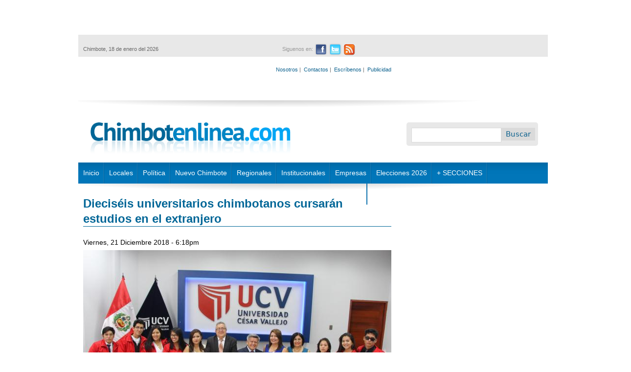

--- FILE ---
content_type: text/html; charset=utf-8
request_url: https://chimbotenlinea.com/ucv-chimbote/21/12/2018/dieciseis-universitarios-chimbotanos-cursaran-estudios-en-el-extranjero
body_size: 49701
content:
<!DOCTYPE html>
<!--[if IEMobile 7]><html class="iem7"  lang="es" dir="ltr"><![endif]-->
<!--[if lte IE 6]><html class="lt-ie9 lt-ie8 lt-ie7"  lang="es" dir="ltr"><![endif]-->
<!--[if (IE 7)&(!IEMobile)]><html class="lt-ie9 lt-ie8"  lang="es" dir="ltr"><![endif]-->
<!--[if IE 8]><html class="lt-ie9"  lang="es" dir="ltr"><![endif]-->
<!--[if (gte IE 9)|(gt IEMobile 7)]><!--><html  lang="es" dir="ltr" prefix="content: http://purl.org/rss/1.0/modules/content/ dc: http://purl.org/dc/terms/ foaf: http://xmlns.com/foaf/0.1/ rdfs: http://www.w3.org/2000/01/rdf-schema# sioc: http://rdfs.org/sioc/ns# sioct: http://rdfs.org/sioc/types# skos: http://www.w3.org/2004/02/skos/core# xsd: http://www.w3.org/2001/XMLSchema#"><!--<![endif]-->

<head profile="http://www.w3.org/1999/xhtml/vocab">
  <meta charset="utf-8" />
<script src="https://www.google.com/recaptcha/api.js?hl=es" async="async" defer="defer"></script>
<link rel="shortcut icon" href="https://chimbotenlinea.com/sites/all/themes/chimbotenlinea2/favicon.ico" type="image/vnd.microsoft.icon" />
<meta name="description" content="Chimbote en Línea.- En una emotiva ceremonia, se conoció a los estudiantes que el semestre 2019-I cursarán estudios en reconocidas universidades de Colombia, México, Argentina, Ecuador y España. Este evento contó con la presencia del presidente fundador, doctor César Acuña; también estuvo presente el rector doctor Humberto Llempèn Coronel, la gerente general, Karina Cárdenas" />
<meta name="generator" content="Drupal 7 (http://drupal.org)" />
<link rel="canonical" href="https://chimbotenlinea.com/ucv-chimbote/21/12/2018/dieciseis-universitarios-chimbotanos-cursaran-estudios-en-el-extranjero" />
<link rel="shortlink" href="https://chimbotenlinea.com/node/47838" />
<meta property="og:site_name" content="Chimbotenlinea.com" />
<meta property="og:type" content="article" />
<meta property="og:url" content="https://chimbotenlinea.com/ucv-chimbote/21/12/2018/dieciseis-universitarios-chimbotanos-cursaran-estudios-en-el-extranjero" />
<meta property="og:title" content="Dieciséis universitarios chimbotanos cursarán estudios en el extranjero" />
<meta property="og:description" content="Chimbote en Línea.- En una emotiva ceremonia, se conoció a los estudiantes que el semestre 2019-I cursarán estudios en reconocidas universidades de Colombia, México, Argentina, Ecuador y España. Este evento contó con la presencia del presidente fundador, doctor César Acuña; también estuvo presente el rector doctor Humberto Llempèn Coronel, la gerente general, Karina Cárdenas Ruiz y la Directora General de la UCV Chimbote, Dra. Tania Ruiz Gómez." />
<meta property="og:image" content="https://chimbotenlinea.com/sites/default/files/field/image/graduacionesen.ucvchimbote.jpg" />
<meta name="twitter:card" content="summary" />
<meta name="twitter:url" content="https://chimbotenlinea.com/ucv-chimbote/21/12/2018/dieciseis-universitarios-chimbotanos-cursaran-estudios-en-el-extranjero" />
<meta name="twitter:title" content="Dieciséis universitarios chimbotanos cursarán estudios en el" />
<meta name="twitter:description" content="Chimbote en Línea.- En una emotiva ceremonia, se conoció a los estudiantes que el semestre 2019-I cursarán estudios en reconocidas universidades de Colombia, México, Argentina, Ecuador y España. Este" />
<script>  var OA_zones = {
    'CEL-960x90' : 92,
    'CEL-300x250' : 1,
    'CEL-610x90' : 2,
    'CEL-610x90-2' : 4,
    'CEL-610x90-3' : 5,
    'CEL-300x250-2' : 6,
    'CEL-300x250-3' : 7,
    'CEL-728x90' : 9,
    'CEL-300x250-5' : 10,
    'CEL-300x250-6' : 21,
    'CEL-300x250-11' : 11,
    'CEL-300x250-12' : 12,
    'CEL-300x250-13' : 13,
    'CEL-300x250-14' : 14,
    'CEL-300x250-15' : 15,
    'CEL-300x250-16' : 16,
    'CEL-300x250-17' : 17,
    'CEL-300x250-18' : 18,
    'CEL-300x250-19' : 19,
    'CEL-300x250-20' : 20,
    'CEL-300x650' : 22,
    'CEL-300x650-2' : 23,
    'CEL-300x650-3' : 24,
    'CEL-300x650-4' : 25,
    'CEL-610x90-4' : 26,
    'CEL-610x90-5' : 27,
    'CEL-610x90-6' : 28,
    'CEL-300x250-21' : 29,
    'CEL-300x250-22' : 30,
    'CEL-300x250-23' : 31,
    'CEL-Top-Texto' : 36
  }</script>
<script src="https://banners.peruenlinea.org/www/delivery/spcjs.php"></script>
  <title>Dieciséis universitarios chimbotanos cursarán estudios en el extranjero | Chimbotenlinea.com</title>

      <meta name="MobileOptimized" content="width">
    <meta name="HandheldFriendly" content="true">
    <meta name="viewport" content="width=device-width">
    <meta http-equiv="cleartype" content="on">

  <link type="text/css" rel="stylesheet" href="https://chimbotenlinea.com/sites/default/files/css/css_kShW4RPmRstZ3SpIC-ZvVGNFVAi0WEMuCnI0ZkYIaFw.css" media="all" />
<link type="text/css" rel="stylesheet" href="https://chimbotenlinea.com/sites/default/files/css/css_gArAUcbPOGS20Rj3CC1Ph_2J692LtLqNviaNUAmk_Wg.css" media="all" />
<link type="text/css" rel="stylesheet" href="https://chimbotenlinea.com/sites/default/files/css/css_FgRPyZekGZbukPuvAMJ-vNWpDYiEHJKD690VUSowX70.css" media="all" />
<link type="text/css" rel="stylesheet" href="https://chimbotenlinea.com/sites/default/files/css/css_HpYenlVpnH26fapjGSk3yekJXuj_1gF0tDKLO4grELM.css" media="all" />
  <script src="https://chimbotenlinea.com/sites/default/files/js/js_YD9ro0PAqY25gGWrTki6TjRUG8TdokmmxjfqpNNfzVU.js"></script>
<script src="https://chimbotenlinea.com/sites/default/files/js/js_TO_C0bl4RkqHipBvnQwkmonfCZ8FgC7yJkKdB2fmPVs.js"></script>
<script src="https://chimbotenlinea.com/sites/default/files/js/js_PtqK9j5rkbjy_xzBWSqRhcKsv5AB90DWe3V6Q8mDie0.js"></script>
<script src="https://www.googletagmanager.com/gtag/js?id=UA-26144619-1"></script>
<script>window.dataLayer = window.dataLayer || [];function gtag(){dataLayer.push(arguments)};gtag("js", new Date());gtag("set", "developer_id.dMDhkMT", true);gtag("config", "UA-26144619-1", {"groups":"default","cookie_domain":".chimbotenlinea.com"});</script>
<script src="https://chimbotenlinea.com/sites/default/files/js/js_XBMUbhMyfJ-5rdxIDG87zMhGlC1_KiL0fT_g7p2hq9Y.js"></script>
<script>jQuery.extend(Drupal.settings, {"basePath":"\/","pathPrefix":"","setHasJsCookie":0,"ajaxPageState":{"theme":"chimbotenlinea2","theme_token":"Y8d2oOcIcMGLInn_kzs0ein2NBrLjWaH-si9uImUiiM","js":{"misc\/jquery.js":1,"misc\/jquery-extend-3.4.0.js":1,"misc\/jquery-html-prefilter-3.5.0-backport.js":1,"misc\/jquery.once.js":1,"misc\/drupal.js":1,"sites\/all\/modules\/nice_menus\/js\/jquery.bgiframe.js":1,"sites\/all\/modules\/nice_menus\/js\/jquery.hoverIntent.js":1,"sites\/all\/modules\/nice_menus\/js\/superfish.js":1,"sites\/all\/modules\/nice_menus\/js\/nice_menus.js":1,"misc\/jquery.cookie.js":1,"misc\/jquery.form.js":1,"misc\/form-single-submit.js":1,"misc\/ajax.js":1,"public:\/\/languages\/es_q1-DpVTAq63qjyhyP2pHjVYRR6crmjSkR_Q9KeqnTdE.js":1,"sites\/all\/modules\/image_caption\/image_caption.min.js":1,"sites\/all\/modules\/jcaption\/jcaption.js":1,"sites\/all\/modules\/lightbox2\/js\/lightbox.js":1,"sites\/all\/modules\/captcha\/captcha.js":1,"sites\/all\/modules\/google_analytics\/googleanalytics.js":1,"https:\/\/www.googletagmanager.com\/gtag\/js?id=UA-26144619-1":1,"0":1,"misc\/textarea.js":1,"modules\/filter\/filter.js":1,"misc\/progress.js":1,"sites\/all\/modules\/ajax_comments\/ajax_comments.js":1},"css":{"modules\/system\/system.base.css":1,"modules\/system\/system.menus.css":1,"modules\/system\/system.messages.css":1,"modules\/system\/system.theme.css":1,"modules\/aggregator\/aggregator.css":1,"modules\/comment\/comment.css":1,"modules\/field\/theme\/field.css":1,"modules\/node\/node.css":1,"modules\/search\/search.css":1,"modules\/user\/user.css":1,"sites\/all\/modules\/views\/css\/views.css":1,"sites\/all\/modules\/ctools\/css\/ctools.css":1,"sites\/all\/modules\/lightbox2\/css\/lightbox.css":1,"sites\/all\/modules\/nice_menus\/css\/nice_menus.css":1,"sites\/all\/modules\/nice_menus\/css\/nice_menus_default.css":1,"modules\/filter\/filter.css":1,"sites\/all\/themes\/chimbotenlinea2\/system.menus.css":1,"sites\/all\/themes\/chimbotenlinea2\/css\/normalize.css":1,"sites\/all\/themes\/chimbotenlinea2\/css\/layouts\/responsive-sidebars.css":1,"sites\/all\/themes\/chimbotenlinea2\/css\/page-backgrounds.css":1,"sites\/all\/themes\/chimbotenlinea2\/css\/tabs.css":1,"sites\/all\/themes\/chimbotenlinea2\/css\/pages.css":1,"sites\/all\/themes\/chimbotenlinea2\/css\/blocks.css":1,"sites\/all\/themes\/chimbotenlinea2\/css\/navigation.css":1,"sites\/all\/themes\/chimbotenlinea2\/css\/views-styles.css":1,"sites\/all\/themes\/chimbotenlinea2\/css\/nodes.css":1,"sites\/all\/themes\/chimbotenlinea2\/css\/comments.css":1,"sites\/all\/themes\/chimbotenlinea2\/css\/forms.css":1,"sites\/all\/themes\/chimbotenlinea2\/css\/fields.css":1,"sites\/all\/themes\/chimbotenlinea2\/css\/print.css":1,"sites\/all\/themes\/chimbotenlinea2\/css\/global.css":1,"sites\/all\/themes\/chimbotenlinea2\/css\/noticias.css":1}},"jcaption":{"jcaption_selectors":[".node-article img"],"jcaption_alt_title":"title","jcaption_requireText":1,"jcaption_copyStyle":1,"jcaption_removeStyle":1,"jcaption_removeClass":1,"jcaption_removeAlign":1,"jcaption_copyAlignmentToClass":0,"jcaption_copyFloatToClass":1,"jcaption_copyClassToClass":1,"jcaption_autoWidth":1,"jcaption_keepLink":0,"jcaption_styleMarkup":"color: #FFFFFF;    height: auto;    margin-top: -7px;    padding: 6px; background: #000000","jcaption_animate":0,"jcaption_showDuration":"200","jcaption_hideDuration":"200"},"jcarousel":{"ajaxPath":"\/jcarousel\/ajax\/views"},"lightbox2":{"rtl":"0","file_path":"\/(\\w\\w\/)public:\/","default_image":"\/sites\/all\/modules\/lightbox2\/images\/brokenimage.jpg","border_size":10,"font_color":"000","box_color":"fff","top_position":"","overlay_opacity":"0.8","overlay_color":"000","disable_close_click":true,"resize_sequence":0,"resize_speed":400,"fade_in_speed":400,"slide_down_speed":600,"use_alt_layout":false,"disable_resize":false,"disable_zoom":false,"force_show_nav":false,"show_caption":true,"loop_items":false,"node_link_text":"View Image Details","node_link_target":false,"image_count":"Image !current of !total","video_count":"Video !current of !total","page_count":"Page !current of !total","lite_press_x_close":"press \u003Ca href=\u0022#\u0022 onclick=\u0022hideLightbox(); return FALSE;\u0022\u003E\u003Ckbd\u003Ex\u003C\/kbd\u003E\u003C\/a\u003E to close","download_link_text":"","enable_login":false,"enable_contact":false,"keys_close":"c x 27","keys_previous":"p 37","keys_next":"n 39","keys_zoom":"z","keys_play_pause":"32","display_image_size":"original","image_node_sizes":"()","trigger_lightbox_classes":"","trigger_lightbox_group_classes":"","trigger_slideshow_classes":"","trigger_lightframe_classes":"","trigger_lightframe_group_classes":"","custom_class_handler":0,"custom_trigger_classes":"","disable_for_gallery_lists":true,"disable_for_acidfree_gallery_lists":true,"enable_acidfree_videos":true,"slideshow_interval":5000,"slideshow_automatic_start":1,"slideshow_automatic_exit":0,"show_play_pause":1,"pause_on_next_click":0,"pause_on_previous_click":1,"loop_slides":0,"iframe_width":600,"iframe_height":400,"iframe_border":1,"enable_video":false,"useragent":"Mozilla\/5.0 (Macintosh; Intel Mac OS X 10_15_7) AppleWebKit\/537.36 (KHTML, like Gecko) Chrome\/131.0.0.0 Safari\/537.36; ClaudeBot\/1.0; +claudebot@anthropic.com)"},"googleanalytics":{"account":["UA-26144619-1"],"trackOutbound":1,"trackMailto":1,"trackDownload":1,"trackDownloadExtensions":"7z|aac|arc|arj|asf|asx|avi|bin|csv|doc(x|m)?|dot(x|m)?|exe|flv|gif|gz|gzip|hqx|jar|jpe?g|js|mp(2|3|4|e?g)|mov(ie)?|msi|msp|pdf|phps|png|ppt(x|m)?|pot(x|m)?|pps(x|m)?|ppam|sld(x|m)?|thmx|qtm?|ra(m|r)?|sea|sit|tar|tgz|torrent|txt|wav|wma|wmv|wpd|xls(x|m|b)?|xlt(x|m)|xlam|xml|z|zip","trackDomainMode":1},"urlIsAjaxTrusted":{"\/ucv-chimbote\/21\/12\/2018\/dieciseis-universitarios-chimbotanos-cursaran-estudios-en-el-extranjero":true,"\/system\/ajax":true,"\/comment\/reply\/47838":true},"nice_menus_options":{"delay":800,"speed":"slow"},"tagmap":[],"wysiwyg":{"triggers":{"edit-comment-body-und-0-value":{"field":"edit-comment-body-und-0-value","resizable":1,"activeFormat":"plain_text"}}},"ajax":{"edit-ajax-comments-reply-form-47838-0-0":{"callback":"ajax_comments_submit_js","wrapper":"ajax-comments-reply-form-47838-0-0","method":"replaceWith","effect":"fade","event":"mousedown","keypress":true,"prevent":"click","url":"\/system\/ajax","submit":{"_triggering_element_name":"op","_triggering_element_value":"Guardar"}},"preview-ajax-comments-reply-form-47838-0-0":{"callback":"ajax_comments_preview_js","wrapper":"ajax-comments-reply-form-47838-0-0","method":"replaceWith","effect":"fade","event":"mousedown","keypress":true,"prevent":"click","url":"\/system\/ajax","submit":{"_triggering_element_name":"op","_triggering_element_value":"Vista previa"}}}});</script>
      <!--[if lt IE 9]>
    <script src="/sites/all/themes/zen/js/html5-respond.js"></script>
    <![endif]-->
    
  <!--
  <script src='http://ads66841.hotwords.com/show.jsp?id=66841&cor=FF0000&tag=div&atr=class&vatr=field-item even'></script>
  -->
  

<!--
<script type='text/javascript'>
  var googletag = googletag || {};
  googletag.cmd = googletag.cmd || [];
  (function() {
    var gads = document.createElement('script');
    gads.async = true;
    gads.type = 'text/javascript';
    var useSSL = 'https:' == document.location.protocol;
    gads.src = (useSSL ? 'https:' : 'http:') +
      '//www.googletagservices.com/tag/js/gpt.js';
    var node = document.getElementsByTagName('script')[0];
    node.parentNode.insertBefore(gads, node);
  })();
</script>
-->
<!--
<script type='text/javascript'>
  googletag.cmd.push(function() {
    googletag.defineSlot('/27185205/TD1-diarios-del-norte-caja-300x250', [300, 250], 'div-gpt-ad-1459779854384-0').addService(googletag.pubads());
    googletag.defineSlot('/27185205/TD1-diarios-del-norte-caja-doble-300x600', [300, 600], 'div-gpt-ad-1459779854384-1').addService(googletag.pubads());
    googletag.defineSlot('/27185205/TD1-diarios-del-norte-top-728x90', [728, 90], 'div-gpt-ad-1459779854384-2').addService(googletag.pubads());
    googletag.pubads().enableSingleRequest();
    googletag.pubads().collapseEmptyDivs();
    googletag.enableServices();
  });
</script>
-->

<script type="text/javascript">
  window._taboola = window._taboola || [];
  _taboola.push({article:'auto'});
  !function (e, f, u, i) {
    if (!document.getElementById(i)){
      e.async = 1;
      e.src = u;
      e.id = i;
      f.parentNode.insertBefore(e, f);
    }
  }(document.createElement('script'),
  document.getElementsByTagName('script')[0],
  '//cdn.taboola.com/libtrc/technologicalunion-chimbotenlinea/loader.js',
  'tb_loader_script');
  if(window.performance && typeof window.performance.mark == 'function')
    {window.performance.mark('tbl_ic');}
</script>

<!--<script type="text/javascript" src="https://ads.vidoomy.com/chimbotenlinea.com_17055.js" async></script>-->
  
 <!-- <script src="//p1.ntvk1.ru/nv.js" async="true"></script>-->
</head>
<body class="html not-front not-logged-in one-sidebar sidebar-second page-node page-node- page-node-47838 node-type-article section-ucv-chimbote with-wireframes" >
      <p id="skip-link">
      <a href="#main-menu" class="element-invisible element-focusable">Jump to navigation</a>
    </p>
      

<style type="text/css">
    #banner_lateral_izquierdo{
        position: relative;
        top: 1450px;
        left: -160px;
        width: 150px;
        height: 600px;
        /*background: #CCC;*/
        background: #FFF;
    }

    #banner_lateral_derecho{
        position: relative;
        top: 860px;
        right: -980px;
        width: 150px;
        height: 600px;
        /*background: #CCC;*/
        background: #FFF;
    }    

    #page{
        margin-top: -1150px;
        position: relative;
    }
</style>

<div id="page">
    <div id="banner_lateral_izquierdo">        
<!-- Revive Adserver Tag de Javascript - Generated with Revive Adserver v5.5.0 -->
<script type='text/javascript'><!--//<![CDATA[
   var m3_u = (location.protocol=='https:'?'https://banners.peruenlinea.org/www/delivery/ajs.php':'http://banners.peruenlinea.org/www/delivery/ajs.php');
   var m3_r = Math.floor(Math.random()*99999999999);
   if (!document.MAX_used) document.MAX_used = ',';
   document.write ("<scr"+"ipt type='text/javascript' src='"+m3_u);
   document.write ("?zoneid=90");
   document.write ('&amp;cb=' + m3_r);
   if (document.MAX_used != ',') document.write ("&amp;exclude=" + document.MAX_used);
   document.write (document.charset ? '&amp;charset='+document.charset : (document.characterSet ? '&amp;charset='+document.characterSet : ''));
   document.write ("&amp;loc=" + escape(window.location));
   if (document.referrer) document.write ("&amp;referer=" + escape(document.referrer));
   if (document.context) document.write ("&context=" + escape(document.context));
   document.write ("'><\/scr"+"ipt>");
//]]>--></script><noscript><a href='https://banners.peruenlinea.org/www/delivery/ck.php?n=a8869564&amp;cb=INSERT_RANDOM_NUMBER_HERE' target='_blank'><img src='https://banners.peruenlinea.org/www/delivery/avw.php?zoneid=90&amp;cb=INSERT_RANDOM_NUMBER_HERE&amp;n=a8869564' border='0' alt='' /></a></noscript>

    </div>

    <div id="banner_lateral_derecho">
<!-- Revive Adserver Tag de Javascript - Generated with Revive Adserver v5.5.0 -->
<script type='text/javascript'><!--//<![CDATA[
   var m3_u = (location.protocol=='https:'?'https://banners.peruenlinea.org/www/delivery/ajs.php':'http://banners.peruenlinea.org/www/delivery/ajs.php');
   var m3_r = Math.floor(Math.random()*99999999999);
   if (!document.MAX_used) document.MAX_used = ',';
   document.write ("<scr"+"ipt type='text/javascript' src='"+m3_u);
   document.write ("?zoneid=91");
   document.write ('&amp;cb=' + m3_r);
   if (document.MAX_used != ',') document.write ("&amp;exclude=" + document.MAX_used);
   document.write (document.charset ? '&amp;charset='+document.charset : (document.characterSet ? '&amp;charset='+document.characterSet : ''));
   document.write ("&amp;loc=" + escape(window.location));
   if (document.referrer) document.write ("&amp;referer=" + escape(document.referrer));
   if (document.context) document.write ("&context=" + escape(document.context));
   document.write ("'><\/scr"+"ipt>");
//]]>--></script><noscript><a href='https://banners.peruenlinea.org/www/delivery/ck.php?n=a341666a&amp;cb=INSERT_RANDOM_NUMBER_HERE' target='_blank'><img src='https://banners.peruenlinea.org/www/delivery/avw.php?zoneid=91&amp;cb=INSERT_RANDOM_NUMBER_HERE&amp;n=a341666a' border='0' alt='' /></a></noscript>

    </div>  
  

 

    <header id="header" role="banner">
        <div id="top">
            <div class="publicidad-top">
                  <div class="region region-publicidad">
    <div id="block-openx-0" class="block block-openx first odd">

      
  <script type='text/javascript'><!--// <![CDATA[
    OA_show('CEL-960x90');
// ]]> --></script>
</div><!-- /.block -->
<div id="block-openx-7" class="block block-openx last even">

      
  <script type='text/javascript'><!--// <![CDATA[
    OA_show('CEL-728x90');
// ]]> --></script>
</div><!-- /.block -->
  </div><!-- /.region -->
            </div>
            <div id="info-redes">
                  <div class="region region-inforedes">
    <div id="block-redes-mostar-social" class="block block-redes first last odd">

      
  <div id="info">
  <div id="fecha">
    <p>Chimbote, 18 de enero del 2026</p>
  </div>
<!--end of fecha-->
  <div id="redes">
    <ul>
       <li>Siguenos en:</li>
       <li class="facebook"><a href="https://www.facebook.com/chimbotenlinea" target="_blank" alt="Ir a nuestro Facebook"><span>Facebook</span></a></li>
       <li class="twitter"><a href="https://twitter.com/chimbotenlinea" target="_blank" alt="Ir a nuestro Twitter"><span>Twitter</span></a></li>
       <li class="rss"><a href="http://chimbotenlinea.com/rss.xml" target="_blank" alt="RSS"><span>RSS</span></a></li>
     </ul>
   </div>
<!--end of redes-->
	
  <div id="links">
    <p>
      <a href="/nosotros">Nosotros</a>&nbsp;|&nbsp;
      <a href="/13/11/2014/contactanos">Contactos</a>&nbsp;|&nbsp;
      <a href="/contact">Escríbenos</a>&nbsp;|&nbsp;      
      <a href="/publicidad">Publicidad</a>
    </p>
  </div>
</div>

</div><!-- /.block -->
  </div><!-- /.region -->
            </div>
                    </div>
                    <h1 id="logotipo"><a href="/" title="Inicio" rel="home" id="logo"><img src="https://chimbotenlinea.com/sites/default/files/logotipo.png" alt="Inicio" /></a></h1>
        
          <div class="header__region region region-header">
    <div id="block-search-form" class="block block-search buscador first last odd" role="search">

      
  <form action="/ucv-chimbote/21/12/2018/dieciseis-universitarios-chimbotanos-cursaran-estudios-en-el-extranjero" method="post" id="search-block-form" accept-charset="UTF-8"><div><div class="container-inline">
      <h2 class="element-invisible">Formulario de búsqueda</h2>
    <div class="form-item form-type-textfield form-item-search-block-form">
  <label class="element-invisible" for="edit-search-block-form--2">Buscar </label>
 <input title="Escriba lo que quiere buscar." type="text" id="edit-search-block-form--2" name="search_block_form" value="" size="15" maxlength="128" class="form-text" />
</div>
<div class="form-actions form-wrapper" id="edit-actions--2"><input type="submit" id="edit-submit" name="op" value="Buscar" class="form-submit" /></div><input type="hidden" name="form_build_id" value="form-W6Y069wdro41bzrxBLGs3OwsV0I4KtcBr2dyUeX66fg" />
<input type="hidden" name="form_id" value="search_block_form" />
</div>
</div></form>
</div><!-- /.block -->
  </div><!-- /.region -->
        <div style="clear:both;"></div>
    </header>
<!--    <div id="navigation">-->
        <!--
                -->

                    <nav id="main-menu" role="navigation">
                <ul class="nice-menu nice-menu-down nice-menu-main-menu" id="nice-menu-0"><li class="menu__item menu-398 menuparent  menu-path-inicio first odd "><a href="/inicio" title="" class="menu__link">Inicio</a><ul><li class="menu__item menu-1067 menu-path-chimbotenlineacom-secciones-nosotros first odd last"><a href="http://www.chimbotenlinea.com/secciones/nosotros" title="" class="menu__link">Nosotros</a></li>
</ul></li>
<li class="menu__item menu-399 menuparent  menu-path-locales  even "><a href="/locales" title="" class="menu__link">Locales</a><ul><li class="menu__item menu-1057 menu-path-chimbotenlineacom-locales first odd "><a href="http://www.chimbotenlinea.com/locales" title="" class="menu__link">Noticias locales</a></li>
<li class="menu__item menu-1038 menu-path-chimbotenlineacom-secciones-policiales  even last"><a href="http://www.chimbotenlinea.com/secciones/policiales" title="" class="menu__link">Policiales</a></li>
</ul></li>
<li class="menu__item menu-400 menuparent  menu-path-politica  odd "><a href="/politica" title="" class="menu__link">Política</a><ul><li class="menu__item menu-1056 menu-path-chimbotenlineacom-politica first odd "><a href="http://www.chimbotenlinea.com/politica" title="" class="menu__link">Política local</a></li>
<li class="menu__item menu-1049 menu-path-chimbotenlineacom-secciones-anticorrupcion  even "><a href="http://www.chimbotenlinea.com/secciones/anticorrupcion" title="" class="menu__link">Anticorrupción</a></li>
<li class="menu__item menu-1039 menu-path-chimbotenlineacom-secciones-politica-nacional  odd last"><a href="http://www.chimbotenlinea.com/secciones/politica-nacional" title="" class="menu__link">Nacional</a></li>
</ul></li>
<li class="menu__item menu-881 menuparent  menu-path-taxonomy-term-38  even "><a href="/secciones/nuevo-chimbote" title="" class="menu__link">Nuevo Chimbote</a><ul><li class="menu__item menu-1058 menu-path-chimbotenlineacom-secciones-nuevo-chimbote first odd last"><a href="http://www.chimbotenlinea.com/secciones/nuevo-chimbote" title="" class="menu__link">Noticias Nvo Chimbote</a></li>
</ul></li>
<li class="menu__item menu-413 menu-path-taxonomy-term-39  odd "><a href="/secciones/regionales" title="" class="menu__link">Regionales</a></li>
<li class="menu__item menu-1089 menuparent  menu-path-chimbotenlineacom-secciones-institucionales  even "><a href="http://www.chimbotenlinea.com/secciones/institucionales" title="" class="menu__link">Institucionales</a><ul><li class="menu__item menu-1201 menu-path-chimbotenlineacom-secciones-ucv-chimbote first odd "><a href="http://chimbotenlinea.com/secciones/ucv-chimbote" title="" class="menu__link">UCV Chimbote</a></li>
<li class="menu__item menu-1174 menu-path-chimbotenlineacom-secciones-u-del-santa  even "><a href="http://chimbotenlinea.com/secciones/u-del-santa" title="" class="menu__link">U. del Santa</a></li>
<li class="menu__item menu-1355 menu-path-chimbotenlineacom-secciones-municipalidad-provincial-del-santa  odd "><a href="http://www.chimbotenlinea.com/secciones/municipalidad-provincial-del-santa" title="" class="menu__link">Municipalidad Provincial del Santa</a></li>
<li class="menu__item menu-1354 menu-path-chimbotenlineacom-secciones-essalud  even "><a href="http://www.chimbotenlinea.com/secciones/essalud" title="" class="menu__link">Essalud Ancash</a></li>
<li class="menu__item menu-1361 menu-path-chimbotenlineacom-secciones-corte-del-santa  odd "><a href="http://www.chimbotenlinea.com/secciones/corte-del-santa" title="" class="menu__link">Corte del Santa</a></li>
<li class="menu__item menu-1426 menu-path-chimbotenlineacom-secciones-caja-trujillo  even "><a href="http://www.chimbotenlinea.com/secciones/caja-trujillo" title="" class="menu__link">Caja Trujillo</a></li>
<li class="menu__item menu-1427 menu-path-chimbotenlineacom-secciones-snp  odd last"><a href="http://www.chimbotenlinea.com/secciones/snp" title="" class="menu__link">SNP</a></li>
</ul></li>
<li class="menu__item menu-1053 menuparent  menu-path-chimbotenlineacom-secciones-empresas  odd "><a href="http://www.chimbotenlinea.com/secciones/empresas" title="" class="menu__link">Empresas</a><ul><li class="menu__item menu-1265 menu-path-chimbotenlineacom-secciones-hidrandina first odd "><a href="http://www.chimbotenlinea.com/secciones/hidrandina" title="" class="menu__link">Hidrandina</a></li>
<li class="menu__item menu-1449 menu-path-chimbotenlineacom-secciones-ucv  even last"><a href="http://www.chimbotenlinea.com/secciones/UCV" title="" class="menu__link">UCV</a></li>
</ul></li>
<li class="menu__item menu-1450 menu-path-chimbotenlineacom-elecciones2022  even "><a href="http://www.chimbotenlinea.com/Elecciones2022" title="" class="menu__link">Elecciones 2026</a></li>
<li class="menu__item menu-1088 menuparent  menu-path-chimbotenlineacom  odd "><a href="http://www.chimbotenlinea.com" title="" class="menu__link">+ SECCIONES</a><ul><li class="menu__item menu-1034 menu-path-chimbotenlineacom-secciones-periodismo-escolar first odd "><a href="http://www.chimbotenlinea.com/secciones/periodismo-escolar" title="Programa Escolar de Periodismo Digital" class="menu__link">Escolares</a></li>
<li class="menu__item menu-1048 menu-path-chimbotenlineacom-secciones-salud  even "><a href="http://www.chimbotenlinea.com/secciones/salud" title="" class="menu__link">Salud</a></li>
<li class="menu__item menu-1050 menu-path-chimbotenlineacom-secciones-chinecas  odd "><a href="http://www.chimbotenlinea.com/secciones/chinecas" title="" class="menu__link">Chinecas</a></li>
<li class="menu__item menu-407 menu-path-deportes  even "><a href="/deportes" title="" class="menu__link">Deportes</a></li>
<li class="menu__item menu-1055 menu-path-chimbotenlineacom-secciones-libertad-de-prensa  odd "><a href="http://www.chimbotenlinea.com/secciones/libertad-de-prensa" title="" class="menu__link">Libertad de Prensa</a></li>
<li class="menu__item menu-414 menu-path-archivo  even "><a href="/archivo" title="Busque las noticias en nuestro archivo digital" class="menu__link">Archivo</a></li>
<li class="menu__item menu-1268 menu-path-chimbotenlineacom-secciones-fenomeno-el-nino-en-ancash  odd "><a href="http://www.chimbotenlinea.com/secciones/fenomeno-el-nino-en-ancash" title="" class="menu__link">Fenómeno El Niño </a></li>
<li class="menu__item menu-1280 menu-path-chimbotenlineacom-secciones-medio-ambiente  even "><a href="http://www.chimbotenlinea.com/secciones/medio-ambiente" title="" class="menu__link">Medio ambiente</a></li>
<li class="menu__item menu-1282 menu-path-chimbotenlineacom-secciones-agricultura  odd "><a href="http://www.chimbotenlinea.com/secciones/agricultura" title="" class="menu__link">Agricultura</a></li>
<li class="menu__item menu-1283 menu-path-chimbotenlineacom-secciones-distritos  even "><a href="http://www.chimbotenlinea.com/secciones/distritos" title="" class="menu__link">Distritos</a></li>
<li class="menu__item menu-410 menu-path-chimbotenlineacom-secciones-culturales  odd "><a href="http://www.chimbotenlinea.com/secciones/culturales" title="" class="menu__link">Cultural</a></li>
<li class="menu__item menu-1431 menu-path-chimbotenlineacom-secciones-ciencia-y-tecnologia  even "><a href="http://www.chimbotenlinea.com/secciones/ciencia-y-tecnologia" title="" class="menu__link">Ciencia y Tecnología</a></li>
<li class="menu__item menu-1435 menu-path-chimbotenlineacom-secciones-defensoria  odd "><a href="http://www.chimbotenlinea.com/secciones/defensoria" title="" class="menu__link">Defensoría</a></li>
<li class="menu__item menu-1432 menu-path-chimbotenlineacom-secciones-especiales  even "><a href="http://www.chimbotenlinea.com/secciones/especiales" title="" class="menu__link">Especiales</a></li>
<li class="menu__item menu-1425 menu-path-chimbotenlineacom-secciones-gobierno-regional-de-ancash  odd "><a href="http://www.chimbotenlinea.com/secciones/gobierno-regional-de-ancash" title="" class="menu__link">Gobierno Regional de Áncash</a></li>
<li class="menu__item menu-1428 menu-path-chimbotenlineacom-secciones-snp  even "><a href="http://www.chimbotenlinea.com/secciones/snp" title="" class="menu__link">SNP</a></li>
<li class="menu__item menu-1448 menu-path-chimbotenlineacom-secciones-utp  odd last"><a href="http://www.chimbotenlinea.com/secciones/UTP" title="" class="menu__link">UTP</a></li>
</ul></li>
<li class="menu__item menu-1583 menu-path-node-77496  even last"><a href="/18/12/2025/estudiantes-de-la-utp-crean-ladrillo-aislante-base-de-papel-reciclado-y-mucilago-de-tuna" class="menu__link">Estudiantes de la UTP crean ladrillo aislante a base de papel reciclado y mucílago de tuna</a></li>
</ul>
            </nav>
        
        
<!--    </div> /#navigation -->

    <div id="main">
        <div id="content" class="column" role="main">
                                    <a id="main-content"></a>

	                
	
            		                    <h1 class="title" id="page-title">Dieciséis universitarios chimbotanos cursarán estudios en el  extranjero</h1>
		                                                              <div class="region region-help">
    

<article class="node-47838 node node-article node-promoted view-mode-full clearfix" about="/ucv-chimbote/21/12/2018/dieciseis-universitarios-chimbotanos-cursaran-estudios-en-el-extranjero" typeof="sioc:Item foaf:Document">

      <header>
                  <span property="dc:title" content="Dieciséis universitarios chimbotanos cursarán estudios en el  extranjero" class="rdf-meta element-hidden"></span><span property="sioc:num_replies" content="0" datatype="xsd:integer" class="rdf-meta element-hidden"></span>
      
          </header>
  
  <span class="submitted-by">Viernes, 21 Diciembre 2018 - 6:18pm</span><div class="field field-name-field-image field-type-image field-label-hidden"><div class="field-items"><div class="field-item even" rel="og:image rdfs:seeAlso" resource="https://chimbotenlinea.com/sites/default/files/styles/grande/public/field/image/graduacionesen.ucvchimbote.jpg?itok=vu85Ztu1"><img typeof="foaf:Image" src="https://chimbotenlinea.com/sites/default/files/styles/grande/public/field/image/graduacionesen.ucvchimbote.jpg?itok=vu85Ztu1" width="630" height="334" alt="" /></div></div></div>
    
  <div style="width: 630px; height: 1px; border-bottom: 1px solid #E2E2E2; clear: both; margin-top: 10px; margin-bottom: 4px;"></div>
  <div class="item-social" style="margin-bottom: 2px">

  <div class="facebook-share">
  <iframe src="https://www.facebook.com/plugins/like.php?href=http://chimbotenlinea.com/ucv-chimbote/21/12/2018/dieciseis-universitarios-chimbotanos-cursaran-estudios-en-el-extranjero/  &amp;layout=button_count&amp;show_faces=false&amp;width=200&amp;action=like&amp;font=verdana&amp;colorscheme=light&amp;height=21" scrolling="no" frameborder="0" style="border:none; overflow:hidden; width:116px; height:21px;" allowTransparency="true"></iframe>
  </div>


  <div class="twitter-share">
  <a href="https://twitter.com/share" class="twitter-share-button" data-count="horizontal" data-url=http://chimbotenlinea.com/ucv-chimbote/21/12/2018/dieciseis-universitarios-chimbotanos-cursaran-estudios-en-el-extranjero/ data-text="Dieciséis universitarios chimbotanos cursarán estudios en el  extranjero" data-via="jerryjr">Tweet</a><script type="text/javascript" src="https://platform.twitter.com/widgets.js"></script></div>
  </div>

    <div class="noticia-lista-comentarios-enlace">
      <ul class="links inline" style="margin-top: -2px">
        <li class="comment-comments first">
          <a title="Ir al primer comentario de este post." href="/http://chimbotenlinea.com/ucv-chimbote/21/12/2018/dieciseis-universitarios-chimbotanos-cursaran-estudios-en-el-extranjero/"></a>
        </li>
        <li class="comment-add last">
          <a title="Añadir un comentario nuevo a esta página." href="#comment-form">Comentar</a>
        </li>
      </ul>
    </div>

    <div style="width: 630px; height: 1px; border-bottom: 1px solid #E2E2E2; clear: both; margin-top: 6px; margin-bottom: 10px;"></div>
  <div class="field field-name-body field-type-text-with-summary field-label-hidden"><div class="field-items"><div class="field-item even" property="content:encoded"><p style="text-align: justify;"><strong>Chimbote en Línea.-</strong> En una emotiva ceremonia, se conoció a los estudiantes que el semestre 2019-I cursarán estudios en reconocidas universidades de Colombia, México, Argentina, Ecuador y España. Este evento contó con la presencia del presidente fundador, doctor César Acuña; también estuvo presente el rector doctor Humberto Llempèn Coronel, la gerente general, Karina Cárdenas Ruiz y la Directora General de la UCV Chimbote, Dra. Tania Ruiz Gómez.</p>
<p style="text-align: justify;">La actividad se desarrolló en el auditorio principal; acto seguido se presentó a los dieciseis talentosos jóvenes de las escuelas profesionales de Administración, Arquitectura, Ciencias de la Comunicación, Contabilidad, Derecho, Ingeniería Civil, Ingeniería Industrial y Psicología.</p>
<p style="text-align: justify;">Estos jóvenes viajarán el próximo semestre a reconocidas universidades de Colombia, México, Argentina, Ecuador y España: gracias al  Programa de Movilidad Académica y Becas Internacionales.</p>
<p style="text-align: justify;">Se trata de los estudiantes Angy Alegre Dominguez, Ana Ganoza Morales, Elisabet Quispe Carbajal, Leslie Coba Taboada, Jampier Abanto Lozada, Gabriela Orihuela Lombardi, Claudia Silva Hoyos, Janeth Haro Cherre, Darly Sotero Reyes, Brayan Rubio Paredes, Aldair Reyes Zevallos, Rubi Chiroque Corzo, Jhoselyn Chauca Moreno, Jairo Benites Aquino, Shila Castillo Rentería, Rogger Cerna Ampuero. Todos los mencionados fueron seleccionados luego de pasar por un proceso de evaluación cumpliendo con una serie de requisitos que exige nuestro programa y las universidades extranjeras.</p>
<p style="text-align: justify;">De esta manera la UCV augura los mejores éxitos a los dieciseis embajadores de la cultura peruana, quienes están próximos a enriquecer sus conocimientos en el exterior.(NP)</p>
</div></div></div>
  
  

<!-- Composite Start --> 
<!--
<div id="M555983ScriptRootC850719"> </div> <script src="https://jsc.mgid.com/c/h/chimbotenlinea.com.850719.js" async></script> 
-->
<!-- Composite End -->


<!--/* OpenX Javascript Tag v2.8.10 */-->
<!--
<script type='text/javascript'><!--//<![CDATA[
   var m3_u = (location.protocol=='https:'?'https://banners.chimbotenlinea.com/www/delivery/ajs.php':'http://banners.chimbotenlinea.com/www/delivery/ajs.php');
   var m3_r = Math.floor(Math.random()*99999999999);
   if (!document.MAX_used) document.MAX_used = ',';
   document.write ("<scr"+"ipt type='text/javascript' src='"+m3_u);
   document.write ("?zoneid=27");
   document.write ('&amp;cb=' + m3_r);
   if (document.MAX_used != ',') document.write ("&amp;exclude=" + document.MAX_used);
   document.write (document.charset ? '&amp;charset='+document.charset : (document.characterSet ? '&amp;charset='+document.characterSet : ''));
   document.write ("&amp;loc=" + escape(window.location));
   if (document.referrer) document.write ("&amp;referer=" + escape(document.referrer));
   if (document.context) document.write ("&context=" + escape(document.context));
   if (document.mmm_fo) document.write ("&amp;mmm_fo=1");
   document.write ("'><\/scr"+"ipt>");
//]]>-->
<!--</script><noscript><a href='http://banners.chimbotenlinea.com/www/delivery/ck.php?n=a07dfd5d&amp;cb=INSERT_RANDOM_NUMBER_HERE' target='_blank'><img src='http://banners.chimbotenlinea.com/www/delivery/avw.php?zoneid=27&amp;cb=INSERT_RANDOM_NUMBER_HERE&amp;n=a07dfd5d' border='0' alt='' /></a></noscript>-->


<div style="height: 20px; clear:both"></div>

<!-- AdNow -->
<!--<div id="SC_TBlock_442498" class="SC_TBlock">loading...</div>-->
<ntvk id="tRnz1KxQ47"></ntvk>
<!-- Fin AdNow -->

<!-- Taboola -->
<!--
<div class="taboola-widget-1">
<div id="taboola-below-article-thumbnails"></div>
<script type="text/javascript">
  window._taboola = window._taboola || [];
  _taboola.push({
    mode: 'thumbnails-a',
    container: 'taboola-below-article-thumbnails',
    placement: 'Below Article Thumbnails',
    target_type: 'mix'
  });
</script>
</div>
-->

<div id="taboola-below-article-thumbnails"></div>
<script type="text/javascript">
  window._taboola = window._taboola || [];
  _taboola.push({
    mode: 'alternating-thumbnails-a',
    container: 'taboola-below-article-thumbnails',
    placement: 'Below Article Thumbnails',
    target_type: 'mix'
  });
</script>

<!-- Fin de Taboola -->

  <section class="comments comment-wrapper comment-wrapper-nid-47838">
        <h2 class="title">Comentarios</h2>
    
  <div class="ajax-comment-wrapper ajax-comment-dummy-comment" style="display:none"><div class="form-item form-type-item">
 
</div>
</div>
      <h2 class="title comment-form">Comentar</h2>
    <form class="comment-form ajax-comments-reply-form-47838-0-0 ajax-comments-form-add" id="ajax-comments-reply-form-47838-0-0" action="/comment/reply/47838" method="post" accept-charset="UTF-8"><div><div class="form-item form-type-textfield form-item-name">
  <label for="edit-name">Su nombre </label>
 <input type="text" id="edit-name" name="name" value="" size="30" maxlength="60" class="form-text" />
</div>
<div class="form-item form-type-textfield form-item-subject">
  <label for="edit-subject">Asunto </label>
 <input type="text" id="edit-subject" name="subject" value="" size="60" maxlength="64" class="form-text" />
</div>
<div class="field-type-text-long field-name-comment-body field-widget-text-textarea form-wrapper" id="edit-comment-body"><div id="comment-body-add-more-wrapper"><div class="text-format-wrapper"><div class="form-item form-type-textarea form-item-comment-body-und-0-value">
  <label for="edit-comment-body-und-0-value">Comment <span class="form-required" title="Este campo es obligatorio.">*</span></label>
 <div class="form-textarea-wrapper resizable"><textarea class="text-full wysiwyg form-textarea required" id="edit-comment-body-und-0-value" name="comment_body[und][0][value]" cols="60" rows="5"></textarea></div>
</div>
<div class="filter-wrapper form-wrapper" id="edit-comment-body-und-0-format"></div></div>
</div></div><input type="hidden" name="form_build_id" value="form-bB6-idrRx3jbfOMmm91m5xBXZIj-_R17KLFA8-EYtCo" />
<input type="hidden" name="form_id" value="comment_node_article_form" />
<div class="captcha"><input type="hidden" name="captcha_sid" value="22260588" />
<input type="hidden" name="captcha_token" value="d411eb4913660285bec3057f5ad4a559" />
<input type="hidden" name="captcha_response" value="Google no captcha" />
<div class="g-recaptcha" data-sitekey="6Ld9WRkUAAAAAP1GpvMohEqVOs_RapgA-5-gQzuZ" data-theme="light" data-type="image"></div><input type="hidden" name="captcha_cacheable" value="1" />
</div><div class="form-actions form-wrapper" id="edit-actions"><input type="submit" id="edit-ajax-comments-reply-form-47838-0-0" name="op" value="Guardar" class="form-submit" /><input type="submit" id="preview-ajax-comments-reply-form-47838-0-0" name="op" value="Vista previa" class="form-submit" /></div></div></form>  </section>

</article><!-- /.node -->
<!-- block__no_wrapper -->
  </div><!-- /.region -->
                        
<!-- region__no_wrapper -->
                    </div><!-- /#content -->



        
                    <aside class="sidebars">
                                  <section class="region region-sidebar-second column sidebar">
    <div id="block-openx-1" class="block block-openx first odd">

      
  <script type='text/javascript'><!--// <![CDATA[
    OA_show('CEL-300x250');
// ]]> --></script>
</div><!-- /.block -->
<div id="block-openx-22" class="block block-openx even">

      
  <script type='text/javascript'><!--// <![CDATA[
    OA_show('CEL-300x650-3');
// ]]> --></script>
</div><!-- /.block -->
<div id="block-openx-5" class="block block-openx odd">

      
  <script type='text/javascript'><!--// <![CDATA[
    OA_show('CEL-300x250-2');
// ]]> --></script>
</div><!-- /.block -->
<div id="block-openx-20" class="block block-openx even">

      
  <script type='text/javascript'><!--// <![CDATA[
    OA_show('CEL-300x650');
// ]]> --></script>
</div><!-- /.block -->
<div id="block-openx-21" class="block block-openx odd">

      
  <script type='text/javascript'><!--// <![CDATA[
    OA_show('CEL-300x650-2');
// ]]> --></script>
</div><!-- /.block -->
<div id="block-openx-19" class="block block-openx even">

      
  <script type='text/javascript'><!--// <![CDATA[
    OA_show('CEL-300x250-20');
// ]]> --></script>
</div><!-- /.block -->
<div id="block-openx-9" class="block block-openx odd">

      
  <script type='text/javascript'><!--// <![CDATA[
    OA_show('CEL-300x250-6');
// ]]> --></script>
</div><!-- /.block -->
<div id="block-openx-6" class="block block-openx lateral even">

      
  <script type='text/javascript'><!--// <![CDATA[
    OA_show('CEL-300x250-3');
// ]]> --></script>
</div><!-- /.block -->
<div id="block-openx-23" class="block block-openx odd">

      
  <script type='text/javascript'><!--// <![CDATA[
    OA_show('CEL-300x650-4');
// ]]> --></script>
</div><!-- /.block -->
<div id="block-openx-28" class="block block-openx even">

      
  <script type='text/javascript'><!--// <![CDATA[
    OA_show('CEL-300x250-22');
// ]]> --></script>
</div><!-- /.block -->
<div id="block-openx-29" class="block block-openx odd">

      
  <script type='text/javascript'><!--// <![CDATA[
    OA_show('CEL-300x250-23');
// ]]> --></script>
</div><!-- /.block -->
<div id="block-openx-11" class="block block-openx even">

      
  <script type='text/javascript'><!--// <![CDATA[
    OA_show('CEL-300x250-12');
// ]]> --></script>
</div><!-- /.block -->
<div id="block-openx-10" class="block block-openx odd">

      
  <script type='text/javascript'><!--// <![CDATA[
    OA_show('CEL-300x250-11');
// ]]> --></script>
</div><!-- /.block -->
<div id="block-openx-12" class="block block-openx even">

      
  <script type='text/javascript'><!--// <![CDATA[
    OA_show('CEL-300x250-13');
// ]]> --></script>
</div><!-- /.block -->
<div id="block-openx-8" class="block block-openx odd">

      
  <script type='text/javascript'><!--// <![CDATA[
    OA_show('CEL-300x250-5');
// ]]> --></script>
</div><!-- /.block -->
<div id="block-openx-16" class="block block-openx even">

      
  <script type='text/javascript'><!--// <![CDATA[
    OA_show('CEL-300x250-17');
// ]]> --></script>
</div><!-- /.block -->
<div id="block-openx-27" class="block block-openx last odd">

      
  <script type='text/javascript'><!--// <![CDATA[
    OA_show('CEL-300x250-21');
// ]]> --></script>
</div><!-- /.block -->
  </section><!-- region__sidebar -->
            </aside><!-- /.sidebars -->
                <div style="clear:both;"></div>
    </div><!-- /#main -->

      <footer id="footer" class="region region-footer">
    <div id="block-block-1" class="block block-block first last odd">

      
  <style type="text/css">
<!--/*--><![CDATA[/* ><!--*/

#footer{
height: 70px;
font-size: 12px;
}

#footer a{
color: #fff;
}
/*--><!]]>*/
</style><div style="text-align: center; line-height: 16px; font-size: 12px; color: #fff; margin-top: 10px;">
<div>Peruenlinea.org | Central telefónica: #959041300 | Email: <a href="mailto:redaccion@chimbotenlinea.com">redaccion@chimbotenlinea.com</a> | Publicidad: 043-320495 – Cel.959041300</div>
<div>© Copyright Peruenlinea Todos los Derechos Reservados</div>
<div>Diseño Web por Intimedia</div>
</div>
<p> </p>

</div><!-- /.block -->
  </footer><!-- region__footer -->


    


</div><!-- /#page -->

<!-- Borrar
<div id="popup" class="centerme">
      <div id="popup-publicidad">
        <div id="popup-publicidad-etiqueta">Publicidad</div>
        <div id="popup-cerrar">[Cerrar]</div>
    </div>

<!--/* OpenX Javascript Tag v2.8.10 */-->


<!-- Borrar -->

<!--
/*
  * The backup image section of this tag has been generated for use on a
  * non-SSL page. If this tag is to be placed on an SSL page, change the
  *   'http://banners.chimbotenlinea.com/www/delivery/...'
  * to
  *   'https://banners.chimbotenlinea.com/www/delivery/...'
  *
  * This noscript section of this tag only shows image banners. There
  * is no width or height in these banners, so if you want these tags to
  * allocate space for the ad before it shows, you will need to add this
  * information to the <img> tag.
  *
  * If you do not want to deal with the intricities of the noscript
  * section, delete the tag (from <noscript>... to </noscript>). On
  * average, the noscript tag is called from less than 1% of internet
  * users.
  * -->
 
<!-- Borrar 
<script type='text/javascript'><!--//<![CDATA[
   var m3_u = (location.protocol=='https:'?'https://banners.chimbotenlinea.com/www/delivery/ajs.php':'http://banners.chimbotenlinea.com/www/delivery/ajs.php');
   var m3_r = Math.floor(Math.random()*99999999999);
   if (!document.MAX_used) document.MAX_used = ',';
   document.write ("<scr"+"ipt type='text/javascript' src='"+m3_u);
   document.write ("?zoneid=32");
   document.write ('&amp;cb=' + m3_r);
   if (document.MAX_used != ',') document.write ("&amp;exclude=" + document.MAX_used);
   document.write (document.charset ? '&amp;charset='+document.charset : (document.characterSet ? '&amp;charset='+document.characterSet : ''));
   document.write ("&amp;loc=" + escape(window.location));
   if (document.referrer) document.write ("&amp;referer=" + escape(document.referrer));
   if (document.context) document.write ("&context=" + escape(document.context));
   if (document.mmm_fo) document.write ("&amp;mmm_fo=1");
   document.write ("'><\/scr"+"ipt>");
//]]>-->


<!-- Borrar
</script><noscript><a href='http://banners.chimbotenlinea.com/www/delivery/ck.php?n=ac4f68a6&amp;cb=INSERT_RANDOM_NUMBER_HERE' target='_blank'><img src='http://banners.chimbotenlinea.com/www/delivery/avw.php?zoneid=32&amp;cb=INSERT_RANDOM_NUMBER_HERE&amp;n=ac4f68a6' border='0' alt='' /></a></noscript>


     </div>


    <script type="text/javascript">
      jQuery(document).ready(function() {
        jQuery("#popup-cerrar").click(function(event) {
          jQuery("#popup").fadeOut();
        });
      });
    </script>
<!-- Borrar

<!-- AdNow -->
<script type="text/javascript">
/*
  (sc_adv_out = window.sc_adv_out || []).push({
    id : "442498",
    domain : "n.ads1-adnow.com"
  });
*/
</script>
<!--<script type="text/javascript" src="//st-n.ads1-adnow.com/js/adv_out.js"></script>-->
<!-- Fin de AdNow -->


<!-- Popmytraffic - Advertising -->
							<script data-cfasync="false" type="text/javascript">
/*							 (function (document, window) {
                var c = document.createElement("script");
                c.type = "text/javascript";
                c.async = !0;
                c.src = "//clevernt.com/scripts/d0174de63a39e45f52d496b9677c5830.min.js?20180319=" + Math.floor((new Date).getTime());
                var a = !1;
                try {
                    a = parent.document.getElementsByTagName("script")[0] || document.getElementsByTagName("script")[0];
                } catch (e) {
                    a = !1;
                }
                a || ( a = document.getElementsByTagName("head")[0] || document.getElementsByTagName("body")[0]);
                a.parentNode.insertBefore(c, a);
            })(document, window); */
                                </script>
<!-- Popmytraffic - Advertising -->
                                


    
<script type="text/javascript">
  window._taboola = window._taboola || [];
  _taboola.push({flush: true});
</script>


</body>
</html>


--- FILE ---
content_type: text/html; charset=utf-8
request_url: https://www.google.com/recaptcha/api2/anchor?ar=1&k=6Ld9WRkUAAAAAP1GpvMohEqVOs_RapgA-5-gQzuZ&co=aHR0cHM6Ly9jaGltYm90ZW5saW5lYS5jb206NDQz&hl=es&type=image&v=PoyoqOPhxBO7pBk68S4YbpHZ&theme=light&size=normal&anchor-ms=20000&execute-ms=30000&cb=8w10b05pz28o
body_size: 49503
content:
<!DOCTYPE HTML><html dir="ltr" lang="es"><head><meta http-equiv="Content-Type" content="text/html; charset=UTF-8">
<meta http-equiv="X-UA-Compatible" content="IE=edge">
<title>reCAPTCHA</title>
<style type="text/css">
/* cyrillic-ext */
@font-face {
  font-family: 'Roboto';
  font-style: normal;
  font-weight: 400;
  font-stretch: 100%;
  src: url(//fonts.gstatic.com/s/roboto/v48/KFO7CnqEu92Fr1ME7kSn66aGLdTylUAMa3GUBHMdazTgWw.woff2) format('woff2');
  unicode-range: U+0460-052F, U+1C80-1C8A, U+20B4, U+2DE0-2DFF, U+A640-A69F, U+FE2E-FE2F;
}
/* cyrillic */
@font-face {
  font-family: 'Roboto';
  font-style: normal;
  font-weight: 400;
  font-stretch: 100%;
  src: url(//fonts.gstatic.com/s/roboto/v48/KFO7CnqEu92Fr1ME7kSn66aGLdTylUAMa3iUBHMdazTgWw.woff2) format('woff2');
  unicode-range: U+0301, U+0400-045F, U+0490-0491, U+04B0-04B1, U+2116;
}
/* greek-ext */
@font-face {
  font-family: 'Roboto';
  font-style: normal;
  font-weight: 400;
  font-stretch: 100%;
  src: url(//fonts.gstatic.com/s/roboto/v48/KFO7CnqEu92Fr1ME7kSn66aGLdTylUAMa3CUBHMdazTgWw.woff2) format('woff2');
  unicode-range: U+1F00-1FFF;
}
/* greek */
@font-face {
  font-family: 'Roboto';
  font-style: normal;
  font-weight: 400;
  font-stretch: 100%;
  src: url(//fonts.gstatic.com/s/roboto/v48/KFO7CnqEu92Fr1ME7kSn66aGLdTylUAMa3-UBHMdazTgWw.woff2) format('woff2');
  unicode-range: U+0370-0377, U+037A-037F, U+0384-038A, U+038C, U+038E-03A1, U+03A3-03FF;
}
/* math */
@font-face {
  font-family: 'Roboto';
  font-style: normal;
  font-weight: 400;
  font-stretch: 100%;
  src: url(//fonts.gstatic.com/s/roboto/v48/KFO7CnqEu92Fr1ME7kSn66aGLdTylUAMawCUBHMdazTgWw.woff2) format('woff2');
  unicode-range: U+0302-0303, U+0305, U+0307-0308, U+0310, U+0312, U+0315, U+031A, U+0326-0327, U+032C, U+032F-0330, U+0332-0333, U+0338, U+033A, U+0346, U+034D, U+0391-03A1, U+03A3-03A9, U+03B1-03C9, U+03D1, U+03D5-03D6, U+03F0-03F1, U+03F4-03F5, U+2016-2017, U+2034-2038, U+203C, U+2040, U+2043, U+2047, U+2050, U+2057, U+205F, U+2070-2071, U+2074-208E, U+2090-209C, U+20D0-20DC, U+20E1, U+20E5-20EF, U+2100-2112, U+2114-2115, U+2117-2121, U+2123-214F, U+2190, U+2192, U+2194-21AE, U+21B0-21E5, U+21F1-21F2, U+21F4-2211, U+2213-2214, U+2216-22FF, U+2308-230B, U+2310, U+2319, U+231C-2321, U+2336-237A, U+237C, U+2395, U+239B-23B7, U+23D0, U+23DC-23E1, U+2474-2475, U+25AF, U+25B3, U+25B7, U+25BD, U+25C1, U+25CA, U+25CC, U+25FB, U+266D-266F, U+27C0-27FF, U+2900-2AFF, U+2B0E-2B11, U+2B30-2B4C, U+2BFE, U+3030, U+FF5B, U+FF5D, U+1D400-1D7FF, U+1EE00-1EEFF;
}
/* symbols */
@font-face {
  font-family: 'Roboto';
  font-style: normal;
  font-weight: 400;
  font-stretch: 100%;
  src: url(//fonts.gstatic.com/s/roboto/v48/KFO7CnqEu92Fr1ME7kSn66aGLdTylUAMaxKUBHMdazTgWw.woff2) format('woff2');
  unicode-range: U+0001-000C, U+000E-001F, U+007F-009F, U+20DD-20E0, U+20E2-20E4, U+2150-218F, U+2190, U+2192, U+2194-2199, U+21AF, U+21E6-21F0, U+21F3, U+2218-2219, U+2299, U+22C4-22C6, U+2300-243F, U+2440-244A, U+2460-24FF, U+25A0-27BF, U+2800-28FF, U+2921-2922, U+2981, U+29BF, U+29EB, U+2B00-2BFF, U+4DC0-4DFF, U+FFF9-FFFB, U+10140-1018E, U+10190-1019C, U+101A0, U+101D0-101FD, U+102E0-102FB, U+10E60-10E7E, U+1D2C0-1D2D3, U+1D2E0-1D37F, U+1F000-1F0FF, U+1F100-1F1AD, U+1F1E6-1F1FF, U+1F30D-1F30F, U+1F315, U+1F31C, U+1F31E, U+1F320-1F32C, U+1F336, U+1F378, U+1F37D, U+1F382, U+1F393-1F39F, U+1F3A7-1F3A8, U+1F3AC-1F3AF, U+1F3C2, U+1F3C4-1F3C6, U+1F3CA-1F3CE, U+1F3D4-1F3E0, U+1F3ED, U+1F3F1-1F3F3, U+1F3F5-1F3F7, U+1F408, U+1F415, U+1F41F, U+1F426, U+1F43F, U+1F441-1F442, U+1F444, U+1F446-1F449, U+1F44C-1F44E, U+1F453, U+1F46A, U+1F47D, U+1F4A3, U+1F4B0, U+1F4B3, U+1F4B9, U+1F4BB, U+1F4BF, U+1F4C8-1F4CB, U+1F4D6, U+1F4DA, U+1F4DF, U+1F4E3-1F4E6, U+1F4EA-1F4ED, U+1F4F7, U+1F4F9-1F4FB, U+1F4FD-1F4FE, U+1F503, U+1F507-1F50B, U+1F50D, U+1F512-1F513, U+1F53E-1F54A, U+1F54F-1F5FA, U+1F610, U+1F650-1F67F, U+1F687, U+1F68D, U+1F691, U+1F694, U+1F698, U+1F6AD, U+1F6B2, U+1F6B9-1F6BA, U+1F6BC, U+1F6C6-1F6CF, U+1F6D3-1F6D7, U+1F6E0-1F6EA, U+1F6F0-1F6F3, U+1F6F7-1F6FC, U+1F700-1F7FF, U+1F800-1F80B, U+1F810-1F847, U+1F850-1F859, U+1F860-1F887, U+1F890-1F8AD, U+1F8B0-1F8BB, U+1F8C0-1F8C1, U+1F900-1F90B, U+1F93B, U+1F946, U+1F984, U+1F996, U+1F9E9, U+1FA00-1FA6F, U+1FA70-1FA7C, U+1FA80-1FA89, U+1FA8F-1FAC6, U+1FACE-1FADC, U+1FADF-1FAE9, U+1FAF0-1FAF8, U+1FB00-1FBFF;
}
/* vietnamese */
@font-face {
  font-family: 'Roboto';
  font-style: normal;
  font-weight: 400;
  font-stretch: 100%;
  src: url(//fonts.gstatic.com/s/roboto/v48/KFO7CnqEu92Fr1ME7kSn66aGLdTylUAMa3OUBHMdazTgWw.woff2) format('woff2');
  unicode-range: U+0102-0103, U+0110-0111, U+0128-0129, U+0168-0169, U+01A0-01A1, U+01AF-01B0, U+0300-0301, U+0303-0304, U+0308-0309, U+0323, U+0329, U+1EA0-1EF9, U+20AB;
}
/* latin-ext */
@font-face {
  font-family: 'Roboto';
  font-style: normal;
  font-weight: 400;
  font-stretch: 100%;
  src: url(//fonts.gstatic.com/s/roboto/v48/KFO7CnqEu92Fr1ME7kSn66aGLdTylUAMa3KUBHMdazTgWw.woff2) format('woff2');
  unicode-range: U+0100-02BA, U+02BD-02C5, U+02C7-02CC, U+02CE-02D7, U+02DD-02FF, U+0304, U+0308, U+0329, U+1D00-1DBF, U+1E00-1E9F, U+1EF2-1EFF, U+2020, U+20A0-20AB, U+20AD-20C0, U+2113, U+2C60-2C7F, U+A720-A7FF;
}
/* latin */
@font-face {
  font-family: 'Roboto';
  font-style: normal;
  font-weight: 400;
  font-stretch: 100%;
  src: url(//fonts.gstatic.com/s/roboto/v48/KFO7CnqEu92Fr1ME7kSn66aGLdTylUAMa3yUBHMdazQ.woff2) format('woff2');
  unicode-range: U+0000-00FF, U+0131, U+0152-0153, U+02BB-02BC, U+02C6, U+02DA, U+02DC, U+0304, U+0308, U+0329, U+2000-206F, U+20AC, U+2122, U+2191, U+2193, U+2212, U+2215, U+FEFF, U+FFFD;
}
/* cyrillic-ext */
@font-face {
  font-family: 'Roboto';
  font-style: normal;
  font-weight: 500;
  font-stretch: 100%;
  src: url(//fonts.gstatic.com/s/roboto/v48/KFO7CnqEu92Fr1ME7kSn66aGLdTylUAMa3GUBHMdazTgWw.woff2) format('woff2');
  unicode-range: U+0460-052F, U+1C80-1C8A, U+20B4, U+2DE0-2DFF, U+A640-A69F, U+FE2E-FE2F;
}
/* cyrillic */
@font-face {
  font-family: 'Roboto';
  font-style: normal;
  font-weight: 500;
  font-stretch: 100%;
  src: url(//fonts.gstatic.com/s/roboto/v48/KFO7CnqEu92Fr1ME7kSn66aGLdTylUAMa3iUBHMdazTgWw.woff2) format('woff2');
  unicode-range: U+0301, U+0400-045F, U+0490-0491, U+04B0-04B1, U+2116;
}
/* greek-ext */
@font-face {
  font-family: 'Roboto';
  font-style: normal;
  font-weight: 500;
  font-stretch: 100%;
  src: url(//fonts.gstatic.com/s/roboto/v48/KFO7CnqEu92Fr1ME7kSn66aGLdTylUAMa3CUBHMdazTgWw.woff2) format('woff2');
  unicode-range: U+1F00-1FFF;
}
/* greek */
@font-face {
  font-family: 'Roboto';
  font-style: normal;
  font-weight: 500;
  font-stretch: 100%;
  src: url(//fonts.gstatic.com/s/roboto/v48/KFO7CnqEu92Fr1ME7kSn66aGLdTylUAMa3-UBHMdazTgWw.woff2) format('woff2');
  unicode-range: U+0370-0377, U+037A-037F, U+0384-038A, U+038C, U+038E-03A1, U+03A3-03FF;
}
/* math */
@font-face {
  font-family: 'Roboto';
  font-style: normal;
  font-weight: 500;
  font-stretch: 100%;
  src: url(//fonts.gstatic.com/s/roboto/v48/KFO7CnqEu92Fr1ME7kSn66aGLdTylUAMawCUBHMdazTgWw.woff2) format('woff2');
  unicode-range: U+0302-0303, U+0305, U+0307-0308, U+0310, U+0312, U+0315, U+031A, U+0326-0327, U+032C, U+032F-0330, U+0332-0333, U+0338, U+033A, U+0346, U+034D, U+0391-03A1, U+03A3-03A9, U+03B1-03C9, U+03D1, U+03D5-03D6, U+03F0-03F1, U+03F4-03F5, U+2016-2017, U+2034-2038, U+203C, U+2040, U+2043, U+2047, U+2050, U+2057, U+205F, U+2070-2071, U+2074-208E, U+2090-209C, U+20D0-20DC, U+20E1, U+20E5-20EF, U+2100-2112, U+2114-2115, U+2117-2121, U+2123-214F, U+2190, U+2192, U+2194-21AE, U+21B0-21E5, U+21F1-21F2, U+21F4-2211, U+2213-2214, U+2216-22FF, U+2308-230B, U+2310, U+2319, U+231C-2321, U+2336-237A, U+237C, U+2395, U+239B-23B7, U+23D0, U+23DC-23E1, U+2474-2475, U+25AF, U+25B3, U+25B7, U+25BD, U+25C1, U+25CA, U+25CC, U+25FB, U+266D-266F, U+27C0-27FF, U+2900-2AFF, U+2B0E-2B11, U+2B30-2B4C, U+2BFE, U+3030, U+FF5B, U+FF5D, U+1D400-1D7FF, U+1EE00-1EEFF;
}
/* symbols */
@font-face {
  font-family: 'Roboto';
  font-style: normal;
  font-weight: 500;
  font-stretch: 100%;
  src: url(//fonts.gstatic.com/s/roboto/v48/KFO7CnqEu92Fr1ME7kSn66aGLdTylUAMaxKUBHMdazTgWw.woff2) format('woff2');
  unicode-range: U+0001-000C, U+000E-001F, U+007F-009F, U+20DD-20E0, U+20E2-20E4, U+2150-218F, U+2190, U+2192, U+2194-2199, U+21AF, U+21E6-21F0, U+21F3, U+2218-2219, U+2299, U+22C4-22C6, U+2300-243F, U+2440-244A, U+2460-24FF, U+25A0-27BF, U+2800-28FF, U+2921-2922, U+2981, U+29BF, U+29EB, U+2B00-2BFF, U+4DC0-4DFF, U+FFF9-FFFB, U+10140-1018E, U+10190-1019C, U+101A0, U+101D0-101FD, U+102E0-102FB, U+10E60-10E7E, U+1D2C0-1D2D3, U+1D2E0-1D37F, U+1F000-1F0FF, U+1F100-1F1AD, U+1F1E6-1F1FF, U+1F30D-1F30F, U+1F315, U+1F31C, U+1F31E, U+1F320-1F32C, U+1F336, U+1F378, U+1F37D, U+1F382, U+1F393-1F39F, U+1F3A7-1F3A8, U+1F3AC-1F3AF, U+1F3C2, U+1F3C4-1F3C6, U+1F3CA-1F3CE, U+1F3D4-1F3E0, U+1F3ED, U+1F3F1-1F3F3, U+1F3F5-1F3F7, U+1F408, U+1F415, U+1F41F, U+1F426, U+1F43F, U+1F441-1F442, U+1F444, U+1F446-1F449, U+1F44C-1F44E, U+1F453, U+1F46A, U+1F47D, U+1F4A3, U+1F4B0, U+1F4B3, U+1F4B9, U+1F4BB, U+1F4BF, U+1F4C8-1F4CB, U+1F4D6, U+1F4DA, U+1F4DF, U+1F4E3-1F4E6, U+1F4EA-1F4ED, U+1F4F7, U+1F4F9-1F4FB, U+1F4FD-1F4FE, U+1F503, U+1F507-1F50B, U+1F50D, U+1F512-1F513, U+1F53E-1F54A, U+1F54F-1F5FA, U+1F610, U+1F650-1F67F, U+1F687, U+1F68D, U+1F691, U+1F694, U+1F698, U+1F6AD, U+1F6B2, U+1F6B9-1F6BA, U+1F6BC, U+1F6C6-1F6CF, U+1F6D3-1F6D7, U+1F6E0-1F6EA, U+1F6F0-1F6F3, U+1F6F7-1F6FC, U+1F700-1F7FF, U+1F800-1F80B, U+1F810-1F847, U+1F850-1F859, U+1F860-1F887, U+1F890-1F8AD, U+1F8B0-1F8BB, U+1F8C0-1F8C1, U+1F900-1F90B, U+1F93B, U+1F946, U+1F984, U+1F996, U+1F9E9, U+1FA00-1FA6F, U+1FA70-1FA7C, U+1FA80-1FA89, U+1FA8F-1FAC6, U+1FACE-1FADC, U+1FADF-1FAE9, U+1FAF0-1FAF8, U+1FB00-1FBFF;
}
/* vietnamese */
@font-face {
  font-family: 'Roboto';
  font-style: normal;
  font-weight: 500;
  font-stretch: 100%;
  src: url(//fonts.gstatic.com/s/roboto/v48/KFO7CnqEu92Fr1ME7kSn66aGLdTylUAMa3OUBHMdazTgWw.woff2) format('woff2');
  unicode-range: U+0102-0103, U+0110-0111, U+0128-0129, U+0168-0169, U+01A0-01A1, U+01AF-01B0, U+0300-0301, U+0303-0304, U+0308-0309, U+0323, U+0329, U+1EA0-1EF9, U+20AB;
}
/* latin-ext */
@font-face {
  font-family: 'Roboto';
  font-style: normal;
  font-weight: 500;
  font-stretch: 100%;
  src: url(//fonts.gstatic.com/s/roboto/v48/KFO7CnqEu92Fr1ME7kSn66aGLdTylUAMa3KUBHMdazTgWw.woff2) format('woff2');
  unicode-range: U+0100-02BA, U+02BD-02C5, U+02C7-02CC, U+02CE-02D7, U+02DD-02FF, U+0304, U+0308, U+0329, U+1D00-1DBF, U+1E00-1E9F, U+1EF2-1EFF, U+2020, U+20A0-20AB, U+20AD-20C0, U+2113, U+2C60-2C7F, U+A720-A7FF;
}
/* latin */
@font-face {
  font-family: 'Roboto';
  font-style: normal;
  font-weight: 500;
  font-stretch: 100%;
  src: url(//fonts.gstatic.com/s/roboto/v48/KFO7CnqEu92Fr1ME7kSn66aGLdTylUAMa3yUBHMdazQ.woff2) format('woff2');
  unicode-range: U+0000-00FF, U+0131, U+0152-0153, U+02BB-02BC, U+02C6, U+02DA, U+02DC, U+0304, U+0308, U+0329, U+2000-206F, U+20AC, U+2122, U+2191, U+2193, U+2212, U+2215, U+FEFF, U+FFFD;
}
/* cyrillic-ext */
@font-face {
  font-family: 'Roboto';
  font-style: normal;
  font-weight: 900;
  font-stretch: 100%;
  src: url(//fonts.gstatic.com/s/roboto/v48/KFO7CnqEu92Fr1ME7kSn66aGLdTylUAMa3GUBHMdazTgWw.woff2) format('woff2');
  unicode-range: U+0460-052F, U+1C80-1C8A, U+20B4, U+2DE0-2DFF, U+A640-A69F, U+FE2E-FE2F;
}
/* cyrillic */
@font-face {
  font-family: 'Roboto';
  font-style: normal;
  font-weight: 900;
  font-stretch: 100%;
  src: url(//fonts.gstatic.com/s/roboto/v48/KFO7CnqEu92Fr1ME7kSn66aGLdTylUAMa3iUBHMdazTgWw.woff2) format('woff2');
  unicode-range: U+0301, U+0400-045F, U+0490-0491, U+04B0-04B1, U+2116;
}
/* greek-ext */
@font-face {
  font-family: 'Roboto';
  font-style: normal;
  font-weight: 900;
  font-stretch: 100%;
  src: url(//fonts.gstatic.com/s/roboto/v48/KFO7CnqEu92Fr1ME7kSn66aGLdTylUAMa3CUBHMdazTgWw.woff2) format('woff2');
  unicode-range: U+1F00-1FFF;
}
/* greek */
@font-face {
  font-family: 'Roboto';
  font-style: normal;
  font-weight: 900;
  font-stretch: 100%;
  src: url(//fonts.gstatic.com/s/roboto/v48/KFO7CnqEu92Fr1ME7kSn66aGLdTylUAMa3-UBHMdazTgWw.woff2) format('woff2');
  unicode-range: U+0370-0377, U+037A-037F, U+0384-038A, U+038C, U+038E-03A1, U+03A3-03FF;
}
/* math */
@font-face {
  font-family: 'Roboto';
  font-style: normal;
  font-weight: 900;
  font-stretch: 100%;
  src: url(//fonts.gstatic.com/s/roboto/v48/KFO7CnqEu92Fr1ME7kSn66aGLdTylUAMawCUBHMdazTgWw.woff2) format('woff2');
  unicode-range: U+0302-0303, U+0305, U+0307-0308, U+0310, U+0312, U+0315, U+031A, U+0326-0327, U+032C, U+032F-0330, U+0332-0333, U+0338, U+033A, U+0346, U+034D, U+0391-03A1, U+03A3-03A9, U+03B1-03C9, U+03D1, U+03D5-03D6, U+03F0-03F1, U+03F4-03F5, U+2016-2017, U+2034-2038, U+203C, U+2040, U+2043, U+2047, U+2050, U+2057, U+205F, U+2070-2071, U+2074-208E, U+2090-209C, U+20D0-20DC, U+20E1, U+20E5-20EF, U+2100-2112, U+2114-2115, U+2117-2121, U+2123-214F, U+2190, U+2192, U+2194-21AE, U+21B0-21E5, U+21F1-21F2, U+21F4-2211, U+2213-2214, U+2216-22FF, U+2308-230B, U+2310, U+2319, U+231C-2321, U+2336-237A, U+237C, U+2395, U+239B-23B7, U+23D0, U+23DC-23E1, U+2474-2475, U+25AF, U+25B3, U+25B7, U+25BD, U+25C1, U+25CA, U+25CC, U+25FB, U+266D-266F, U+27C0-27FF, U+2900-2AFF, U+2B0E-2B11, U+2B30-2B4C, U+2BFE, U+3030, U+FF5B, U+FF5D, U+1D400-1D7FF, U+1EE00-1EEFF;
}
/* symbols */
@font-face {
  font-family: 'Roboto';
  font-style: normal;
  font-weight: 900;
  font-stretch: 100%;
  src: url(//fonts.gstatic.com/s/roboto/v48/KFO7CnqEu92Fr1ME7kSn66aGLdTylUAMaxKUBHMdazTgWw.woff2) format('woff2');
  unicode-range: U+0001-000C, U+000E-001F, U+007F-009F, U+20DD-20E0, U+20E2-20E4, U+2150-218F, U+2190, U+2192, U+2194-2199, U+21AF, U+21E6-21F0, U+21F3, U+2218-2219, U+2299, U+22C4-22C6, U+2300-243F, U+2440-244A, U+2460-24FF, U+25A0-27BF, U+2800-28FF, U+2921-2922, U+2981, U+29BF, U+29EB, U+2B00-2BFF, U+4DC0-4DFF, U+FFF9-FFFB, U+10140-1018E, U+10190-1019C, U+101A0, U+101D0-101FD, U+102E0-102FB, U+10E60-10E7E, U+1D2C0-1D2D3, U+1D2E0-1D37F, U+1F000-1F0FF, U+1F100-1F1AD, U+1F1E6-1F1FF, U+1F30D-1F30F, U+1F315, U+1F31C, U+1F31E, U+1F320-1F32C, U+1F336, U+1F378, U+1F37D, U+1F382, U+1F393-1F39F, U+1F3A7-1F3A8, U+1F3AC-1F3AF, U+1F3C2, U+1F3C4-1F3C6, U+1F3CA-1F3CE, U+1F3D4-1F3E0, U+1F3ED, U+1F3F1-1F3F3, U+1F3F5-1F3F7, U+1F408, U+1F415, U+1F41F, U+1F426, U+1F43F, U+1F441-1F442, U+1F444, U+1F446-1F449, U+1F44C-1F44E, U+1F453, U+1F46A, U+1F47D, U+1F4A3, U+1F4B0, U+1F4B3, U+1F4B9, U+1F4BB, U+1F4BF, U+1F4C8-1F4CB, U+1F4D6, U+1F4DA, U+1F4DF, U+1F4E3-1F4E6, U+1F4EA-1F4ED, U+1F4F7, U+1F4F9-1F4FB, U+1F4FD-1F4FE, U+1F503, U+1F507-1F50B, U+1F50D, U+1F512-1F513, U+1F53E-1F54A, U+1F54F-1F5FA, U+1F610, U+1F650-1F67F, U+1F687, U+1F68D, U+1F691, U+1F694, U+1F698, U+1F6AD, U+1F6B2, U+1F6B9-1F6BA, U+1F6BC, U+1F6C6-1F6CF, U+1F6D3-1F6D7, U+1F6E0-1F6EA, U+1F6F0-1F6F3, U+1F6F7-1F6FC, U+1F700-1F7FF, U+1F800-1F80B, U+1F810-1F847, U+1F850-1F859, U+1F860-1F887, U+1F890-1F8AD, U+1F8B0-1F8BB, U+1F8C0-1F8C1, U+1F900-1F90B, U+1F93B, U+1F946, U+1F984, U+1F996, U+1F9E9, U+1FA00-1FA6F, U+1FA70-1FA7C, U+1FA80-1FA89, U+1FA8F-1FAC6, U+1FACE-1FADC, U+1FADF-1FAE9, U+1FAF0-1FAF8, U+1FB00-1FBFF;
}
/* vietnamese */
@font-face {
  font-family: 'Roboto';
  font-style: normal;
  font-weight: 900;
  font-stretch: 100%;
  src: url(//fonts.gstatic.com/s/roboto/v48/KFO7CnqEu92Fr1ME7kSn66aGLdTylUAMa3OUBHMdazTgWw.woff2) format('woff2');
  unicode-range: U+0102-0103, U+0110-0111, U+0128-0129, U+0168-0169, U+01A0-01A1, U+01AF-01B0, U+0300-0301, U+0303-0304, U+0308-0309, U+0323, U+0329, U+1EA0-1EF9, U+20AB;
}
/* latin-ext */
@font-face {
  font-family: 'Roboto';
  font-style: normal;
  font-weight: 900;
  font-stretch: 100%;
  src: url(//fonts.gstatic.com/s/roboto/v48/KFO7CnqEu92Fr1ME7kSn66aGLdTylUAMa3KUBHMdazTgWw.woff2) format('woff2');
  unicode-range: U+0100-02BA, U+02BD-02C5, U+02C7-02CC, U+02CE-02D7, U+02DD-02FF, U+0304, U+0308, U+0329, U+1D00-1DBF, U+1E00-1E9F, U+1EF2-1EFF, U+2020, U+20A0-20AB, U+20AD-20C0, U+2113, U+2C60-2C7F, U+A720-A7FF;
}
/* latin */
@font-face {
  font-family: 'Roboto';
  font-style: normal;
  font-weight: 900;
  font-stretch: 100%;
  src: url(//fonts.gstatic.com/s/roboto/v48/KFO7CnqEu92Fr1ME7kSn66aGLdTylUAMa3yUBHMdazQ.woff2) format('woff2');
  unicode-range: U+0000-00FF, U+0131, U+0152-0153, U+02BB-02BC, U+02C6, U+02DA, U+02DC, U+0304, U+0308, U+0329, U+2000-206F, U+20AC, U+2122, U+2191, U+2193, U+2212, U+2215, U+FEFF, U+FFFD;
}

</style>
<link rel="stylesheet" type="text/css" href="https://www.gstatic.com/recaptcha/releases/PoyoqOPhxBO7pBk68S4YbpHZ/styles__ltr.css">
<script nonce="eFsm9-nPCXZSrE_6y67w5g" type="text/javascript">window['__recaptcha_api'] = 'https://www.google.com/recaptcha/api2/';</script>
<script type="text/javascript" src="https://www.gstatic.com/recaptcha/releases/PoyoqOPhxBO7pBk68S4YbpHZ/recaptcha__es.js" nonce="eFsm9-nPCXZSrE_6y67w5g">
      
    </script></head>
<body><div id="rc-anchor-alert" class="rc-anchor-alert"></div>
<input type="hidden" id="recaptcha-token" value="[base64]">
<script type="text/javascript" nonce="eFsm9-nPCXZSrE_6y67w5g">
      recaptcha.anchor.Main.init("[\x22ainput\x22,[\x22bgdata\x22,\x22\x22,\[base64]/[base64]/[base64]/[base64]/[base64]/[base64]/[base64]/[base64]/[base64]/[base64]\\u003d\x22,\[base64]\\u003d\\u003d\x22,\x22wqvDrMKYwpPDnsKDbykwwqZ/P8O0wqXDjsKaEMKUHsKGw4Z1w5lFwr3DukXCr8KKOX4WUWnDuWvCt34+Z0RHRnfDgATDv1zDrcOhRgYnWsKZwqfDmXvDiBHDgsKAwq7Cs8O8wpJXw59TAWrDtG7CoSDDsQfDmRnCi8OnOMKiWcKtw7bDtGkGXGDCqcOewoRuw6tXVSfCvxY/HQZxw4F/FxFVw4ouw67DtMOJwodtcsKVwqtgJ1xfRkTDrMKMBcOPRMOtZR93wqBUKcKNTldTwrgYw7Ifw7TDr8O+wp0yYAzDnsKQw4TDtxNAH3ZMccKFNE3DoMKMwo13YsKGcWsJGsOIQsOewo00KHw5asOGXnzDgj7CmMKKw47Ch8OndMOGwpgQw7fDssK/BC/CkcKCasOpZAJMWcOaGHHCoxMew6nDrSHDvmLCuBjDoCbDvnM6wr3DrBnDlMOnNR0rNsKbwr1/[base64]/CgSVLwqYrwq/[base64]/DisKcU8K1wpQSe8K2UcKdHHPCi8OqYMKiw6XCoMKJEx9vwpF/w7nDlENhwpHDmDZ7woLCpMKQKH9LCRYbasOfOmDCrzRMRTVeMmDDtgHCnsOROkUMw5tPMsOnecK3dcOCwrxKwpXDjwV+FC/[base64]/T3jDogoTw7JUXyPCncO5CFJXXsKMdCzCssO0RsKdwq/DgMKLGxfDq8KAHg/[base64]/w6zCgnrChjRbUMK+WCLDtcORwoXCksOTwqvClHcAFsKlwoQMXivCqcONw4k3KkoZw7DCp8K2IsOTw6lxQj3CmsK/[base64]/QQPDqGpbJ8OiwpTDpcOVw5pqAEHDk3jDnMKHBg3DmBp+GcKpBDjCnMODTcOeQsKpwpZaYsO4w7HCrcOAwq/DoylCDD/DoRk1w79sw5wlecKBwr3Cl8Knw6Uhw6nDoQYAw5jCocKtwrPDqExVwpVDwrt2BMK4w6fDrn3CuUHCvMOQfMOOw4zDt8KpNcO+wrLCicODwp4/w51IVErDksK6ECR2wo3CkcOUwozDocKiwptOwrDDtcODwpsVwrnDr8OkwpzCvcO3UwQETAnCn8K9GMOMaS7Dqw5rNkTDtDRow4HCuhbCj8ONwpcUwqgHJFVlfMO7w4MvHHltwpHCoHQPw4HDjcOxVn9sw6AXw4/DpcKSPsOew67DmE8Gw5/[base64]/[base64]/DmsO1JELCpj4Lw6nCscKqTsKGw5tzw5vCvMOYJCFKacONw5rCl8OwSg4oT8O2woFywq3DsnXDm8OFwq1ACMK4a8OiEcKHwpbCuMODcEJ8w6oOw4IvwpvCvlTCv8KjMsOuw6vDswZcwrRvwqk9wp0Ywp7DtF7DrVrChml3w4zCmMOLwqHDvQ/CscO3w5HCt0jDlzrCnTrDkMOnVU3ChDrDjsO1w5XCucKbNcKDacKKIsO9RsOew6TCicOqwovCvAQBEjsrYEVgVMOYIsONw7TDgcO1wqUFwo/DnHZzGcKdUWhnIcOAXVBSwqU1wr8Sb8KLQMONFMKfd8OFAcKCw5oIYHrDksOvw7c4asKqwoxJw5nCuFfCgcO9w7HCvcKqwoHDhcOOw7I0wpkLYMOswrIQfTHDu8KcP8Kuw7JVw6TChGrDk8Kyw7LDmX/[base64]/[base64]/CjsKJQ8OywoPDu3/Ck11iwr4Swr9dw5d9YUbCkj9Qw4XCp8OLc8OBAGLCv8OzwoAzw5TCvHcBwoclGRTCoi7ChzxOwpE/wql9w4hRYXzCiMKbw6sXZilKXnoeTFxKLMOofB0qw7dQw6rCgcOVwqt4OE9bw6MFDH1qw5HDh8OtPkfCh1wnScK4dC1GO8OuwonDnMK5wqhZAsKEX3QGMsKIUsOqwp8QcMKHbDjCrcKIwpfDg8O/JcOVbzfDmcKKw5vCuX/DkcKlw7xzw65fwoLDoMOOw6tKbx8JH8Odw4wpwrLCgQURw7MuQcOUwqI2wr4ABsOCZsKew5nDtsK1b8KCwo0Ew4XDp8KvHg0TPcKRBC/CncOQwrRkw6ZpwrQaw7TDhsORf8ONw7TCvcK/[base64]/DtsK8BsKhw5NyG3/Ck13DiADCvMO/[base64]/[base64]/CpMKVw5TDvMOUw5jDrDpVwqnClwLDlcOGwoPDuX9rwqheMMOgw6DCsWsSwoTDksK8w5JewpnDgFLCq1XCqTfDh8Kdwq/[base64]/w40yw4/[base64]/Dm8O6HVcFFjTCnQxkw5fCssKoM0QqwoooLsO+w7PCrUfDg2Urw4UsEcO6HMOUARLDpgLDiMOcw4/Du8KhdkJ9BWkDw64Sw4B4w5jDoMOYemzCi8KEw5lPGQVBw79Gw7rCuMO+w508AsOyw4bDmyTDvhNFPsOywp1iA8O/[base64]/wpHDhR4IQcOHw7QcLQcjwrxWw78xN8Omw6Yywp42Nm1dwphEQsK8woXDh8KZw4p3KsKQw5fDssOEwpIBGiHDqcKPFsKHPW7DiXw1w7bDji/[base64]/[base64]/VzjDtWLDvxLDix7Cu8KMw7E8bcO6YsO6NcKLIMOfwr/CqsOIw5lUw5smw4ZEUz7CmzfDg8OUU8KHw4NXw6LCvFvCkMOjPFlsH8O7NMKteGPCrsOeazEBL8KlwqNTEhfDs1lWwqIse8KsIUUqw4LDsk7DiMO/wpVvEsOXw7bCv3YXw5pZUcO/[base64]/CqVh/ZHlyE8K1w6DCr3pzdHAAwprCmsKPVcOSwoPDon/CiF3CpMOXw5M8bB1iw4AuOcKLN8Ohw7DDqXk0ecKpwqRIcsO/w7HDrhfDiXzChEEcYMOcw5FwwrFbwr1xXHLCmMOBD3EAFcK/bj0NwrgxCirCucKtwq0sTMOOwptkw5/[base64]/Cl8KKaR17wpwRwpocw4vDh8KtSgxOwrjCgMKCwq05aUrDj8OHw5vClVwzw67DjsK2CxFhY8K7CcOuw4PDljjDiMOLwr3Dt8OcHsOrdsK0JsOyw6vCkRfDnFRSwrnClmRzfjtWwoV7b2E3w7fCqVDDmMO/C8OdScKPaMOBwpDCu8KYSMOJwpXCtcOUScOPw77Dp8KFIGfDqwDDi0LDpBNVXQ0iwqjDo3PCtMORwr7CssOTwrdtGsKjwrEiM2tbwqtVw4pNwoLDtXE8wqbClx8lD8OZwrPDscKpd37Dl8KhLsO+X8KGKgwOVEHClMOpb8K6wox4w5/CtBhXwocew5LCgsKGSGNQNAcFwrnDtSLConLCu1LDgsOUBcKWw6/DrgnDm8KQXzHDmBpqw6o6RsKswpbDkMOHFcOBwrrCpsK7GXzCgHjCo0nCunDDjSoew546a8OVasKCw5AAUcK5w67Cp8KNw5A/[base64]/OMKLw4zDlDTCtH/DpUoqwpMmwrvCnV7CqG4eWsO1w7zCrRnDmMKjIyjCmiNsw6vDh8OdwpFvwoI3XcK/[base64]/DscOsw4RuQVgIW8Kyw4bDv8K7wrlJwr5xw5czwpBZwrkLw6d5O8K9AXodwrPDgsOswrfCusK9TAYxw5fCtMOqw6Bhf3jCjsOfwpEDRMKbUCVQIMKuBTt0w6ZZK8OSInZLWsKLwq0HKsKMH07CqV9Dwr5YwrHDj8Kiw6bCu0/[base64]/w7vCvyDCi8K/GsOTw4bCp8KTw7F6Jn7CjMKqw6QVw6XDn8ODHcKrWMKIwp/Du8ODwosrO8K1PMK5W8Odw78+wpsnGRp3Wj/[base64]/CqsOGwr1/eXEhw5B2R8KjWH4bwr8bEMK1woDCn2NgKMKhRcKuJ8O7FcOxEw/DkF7ClcO3esK5CkZpw4N2PyPDvsKPwoEzXMOHH8KOw5HDkTXCqwzDrz1CEMK/[base64]/D0jCqUR/[base64]/DmV9lFB0GekI6wpdJKlUre0zCg8Obw4/DsGfCikjDjDHChVceDGNbYcOEwr/[base64]/[base64]/DhWAAXMOAXjPDv8OpbMKCV0w2G8OCDcOcwp3DhyzDg8OpwrUuw5ZpCWh6w6fCiQQ0f8OVwp8kwoDClMKJB0Qxw4LDugNjwqnDoy53IWrCln/[base64]/[base64]/CsEkjKcKWLMKEK00OwrnDl1vCpMK+Y8K1B8OkEcOcF8KKcsOVw6Bnwqx8CCbDoj0KKGXDhAjDmi8Mw5I7LTIwXR1baFTCsMKpe8OiOcKxw4TCuw/CpSDDr8KAwr/[base64]/Cux9tS8OPCsKEw65JI2gpwoo7KyXDpzDCpsOnw7zDnsOOw7cCwpQpw40VQMKawq4lwo3Cr8KawoctwqjCvcKzdsKkU8OJD8K3LRUJw69Fw5llYMOUwrt5dD3DrsKDZMKeSwDCoMOywrLDlX3CtcOpw7MAwpw1wpI0w7vCriUnEMO5cVghG8Kww6QqHBkYwr/[base64]/QsKnwovCicKYKWAtwpzCn8KiK8KAdcKKw6vChMKAw6pxUlMcK8O0VTlbE3x8w47CnsK0XktEVFNXOMKpwp5UwrRHw4Qrw7sEw6XCsR0sNcOSw4w7dsOHw4TDriA9w6vDs1bCgMORWUTCvsK3TXJBwrMtw5MnwpFnVsKzZMOZGF/CrcK7EsKTXzU6W8Opwpgpw6lzCsOPPFIMwp3ClUwsOsKMMHPDthbDocKOw6vCoyRzesKWQsKTfRnCmsOEdzvDosOdTW7DksKjYTnClcKaLSHDsRDDkVvDujDDly3CsQwrwrnDq8OSUcKUw5IGwqc5wrDCmcKJJltWHiNfw4LDicKAw4oywpvCt37DgQAqG1/DnsKTWBXDusKTB3LDrsKbQF3DhR/DnMOzJn3CujzDrMKGwqd+RMOWHw5aw7lLw4rCpsKxw4pgKAIwwqLDv8KBPsO7w4nDvMOew55Uw6M4CBxhAg/[base64]/DmMOew5M7wqvDlsKYw7k1V8OBwofDpxwSRcK/[base64]/DssO7w5zDlWrDpMKjw6/[base64]/DqcK1V8OocMOWw4MgJG3CokvDnBJkDjdseAp8I0Elw7IFw7EkwprCkcKfDcKvw5jCu3hNGW8LQcKMIirDuMOww7PDosKOL2bClMOdBkPDoMK/[base64]/DncOxw5U0W8KWw6lIKMKlw4PCq2TCqMORwqDClnJVwrDCoQrCtjrCpsO/cT7Cs2NBw7LCnwgyw5rDm8KWw5vDmDzCm8OXw4huwpXDhVHCqMKCLgI6w5zDjjHDgcOye8KXO8OsOQ3ClUJhcMOKb8OrBxvChcOmw444GHLCrUIORcOEw7TDrsKCQsOgZsO/[base64]/e2LDhmY0RcOswrw4P8OYPHd1w6/ChMO1w43Dm8O3wqTDuFTDpMKSw6vCrGPCjMOmw7XCscOmw7ccPWTCmsKgw5vClsKaDBZnN0TDkcKew4wkWsK3XcOEw6sWcsO8w44/[base64]/DqmzCnsKywonCnxBBwqVUSMKHMsKqNMKhH8OFVSbDgcOIwq0hLxPCsipiw7PDkHR9w7kZRkBmw4gBw6NCw4jCrsKKTcKqdgxUw7wRDsO5wrPCtsOBMlXCu2IewqYiw4HDvMOZRHzDk8OSUVjDqcKbwoDChcOLw4XCmcKJeMOLLn/DscKdHMK9wpVlex/DlcKywoojeMKEwpzDmBkQRsOLUsKFwpXCpsK9ECfCnMKUHcKVw6/DkVXCsxjDqMOJIgEBwq3Dj8ORZH0Gw4Jrw7IKEcOYw7F+M8KQwoTCvB7CrzUXEsKsw6DCtARpw6PCpy9jw4V6w64rw4goKFvDsxDCnkfChcOoZMOtTMK/w4nCjMKjwp02wpTDs8KWJMORwoJ9w69SUxs9OTwQw4/CmMKeKEPDpcKKfcKxDsOGKzXCvsKrwrLDsGx2X3rDj8OQccO/wos6YAHDqQBPwpPDvHLCilrDncOYbcOCSEDDtR3CvDXDrcOKw4/Cs8OnwovDqndzw4jDhsKjDMO8w4lvAMKzWMK1w4M/EcKIwqxlZsKnwq3CkjNVOjPCh8OTRDZ4w6xRw77Cp8KxPsKWwr8Ew4HCmsOdTVMdE8KxKcONwqnClWTChMKkw6rCkMOxG8KIwrzDi8OqSSnCmcOnVsOFwrpeLC0xCMOxw5l5PsOAwqjCui/DusKTRA3Dp3XDocKSLMKBw7vDoMKcw5gew4gOwrABw7Q0wrHDgH9Jw7fDnsO7b35Qw4gUwoxmw48vw4osH8K4wpbChipSOsKDO8Oyw4fDu8ONGijCo1DDmcOhGcKGc2XCu8Onw4zDt8OfXCbDukAWw6drw4zCgnsMwpwoXiDDlMKPXcO0wq/CoQEHwqALJDzChwjCu1cFPsKiMh7DkwnDkUjDjMO/VsKnbWXCicOLCT0PdMKMK2/CqsKcUcOFbcO4wphBaB/Cl8KcC8OIOcONwoHDm8Kuwp7DnkPCmHwbEMOLSXzDucKlw7cLwovCnMKZwqfCtwU8w4YGwoTCmUrDnAVpMgF5PcOKw6zDlsO7AsKvZMOPS8OSdxReWypUAsK9woZ0Qz3Ds8KzwqfCvl4Aw6rConRXKcKhQS/DlMKfwpHCoMOhVBhOH8KVLXDCtxcuw7PCsMKRE8O8w7nDgyDCkjDDj2jDvgDCmMK4w5PDlMK/[base64]/ChhooA8O0NxEGw5XCtMO/CgTDssKSw7hLQinDmMKww7DDnMOJw7VTHU/DgCLCrsKQFmVkFMObO8Kaw4TCu8KzB04awo0bwpPChcODb8KRbcKnwrAQSC7Dm1k/[base64]/DqjrDng7CgcKbw5F1IsOhH8K5w6ZqRFDCvGkDQsOJwp59wo/DiH3DiWPDocOCwpLDiRrCucKJwp/DjMK1F2hVMsKCwpDClcOXYH3CnFXDpcKUf1jCqsKxWMOGwpTDoDnDtcOZw6rCmyJFw58nw5HCisO+wr/ChUhPOhrChkLDucKGecKNIiVGJjIYWcKewq19wpXCiX43w4l5woZnaVJdw5gjHwnCukfDnhJBwpFOw7LCiMK7YsKxJ10HwqbCn8OhMSZawowiw7hueRDDvcO9w7UOZ8OXwrTDkRxwCMOAworDl2B/woZIJcOvXn/CjFHCkcOqw7dGw73CjsKnwqXDu8KSKG/DgsK+wrISOsOlwpHDnzgLwrIJP1osw49Gw5HDncOmbCA4w4p2w4fDjcKFE8KPw5N6w6gHAsKRw7ouwrDDpCRxCjNqwps0w7nDucKmwqzCs3ZXwqpqw4/DuUjDpcO3w4IQVMOWIjjCjXYscX/Dg8OJIcKpw6pQX2rCq14UScONw4zCicKtw47Ch8K2wo7Cr8O1FTLCvcKscsK4wojChhhAB8O/w4fCnMO5w7/ChETDjcOBAyZ2RMOeEcKqfAtAWsOeCi/CjcO4DC87w4cscm1awp/ChMOCwp/DkcKfcW5Lw6EAwqolwoLDhDAuwpgjwrbCg8OMFcKXw67Dl2vCgcKGYkEyfMOUw7TCgyRFfyHDqiLDlh8Ww4rDv8KPQE/[base64]/DvkHDghfDo8KIw5vDi08+w7FXTsOow6bDhcKawrXDiks7w79hw4HDp8KjQjIJwqjCrcOEwrnClhLClcOmDBA6wo9yQSk3w6HDmR0+w4tFw7Qqf8Kmf3gIwrQEb8KewqkQJMO1wpHDt8O0w5oPw5TCtcOBGcKcw4jCpsOcDsOXTcKLwoVMwpjDiSQRFU/CuS8OHkXDqcKcwpzDnMOywofCmcKewqnCoVI9wqPDhsKHw7PDvzFWccOueDgRfDrDhivDj0fCq8OtDMO7ZDgTDsOaw6R8acKTM8OHwps8P8KPwrbDhcKmwqggaGwAYXZkwrvDoQgYO8KgZF/Dq8KCQhLDqyzCm8OJw7oCwqHDlsO6wqUafMKkw4wvwqvClkDCgMOawpEVT8O/[base64]/[base64]/DqcKpwqjDjsOYwrzCuMKrwoTChUnDizDCrcKowp0kYsOewrJwKGvDkA1cGS3DvsKQCcK6F8O5w5LDhW5cXsKrcWPDj8K/AcOKwrdkwqtEwodBZsKvw5tZW8OtcBMQwpNuw7jDvSbDikAtDH7CkGvDkjhNw7UZwqnColAvw57Du8KOwqIlDH7DoFLDrMOpNUDDlcOyw7cyP8OdwpDCmj4/wq0BwrfCi8Opw48Aw5AUKVfCjmoFw4NlwoTDqcOaG3jCv0IYHmXCg8O2wpUCw6rCmAjDtsOCw5/CpsKPCXIwwqhCw5EERMK/BsKDwpHCkcK+wqDCjsKJw40KWh3Cr3VkAXJIw4lyIsKXw5lpwqxqwq/DocKtcsOrLR7Cv3jDrmzCosO1Z2FUw7rCt8OMWWTDu0VawprDssKqwrrDim0KwrQYAnXCv8OFwoYAwpFiwp1mw7HCpS3CucOOIibDgigzGy/[base64]/[base64]/CqDR5NSPDuwxxUmwqwqUdwqcPczbCvMOIw5TDi8K1CxVWw6ZkFsKWwoY7wrlWfMKaw7jCuU8jwocVwr3DuhVsw5JTw63DpCnDjW/[base64]/DjMOJTcOQw6ElwotGwox6w6PCiyXCjTF1fzhsRXnClwXDsAbDnjppH8OWwol8w7vDmn7CiMKXw7/[base64]/w4YFVS/DtMOvw7DCun3DqVrDucKsXjTDnBsbHHDDgMODw5jChcKfbcO7EWF+wqUgw6LChcOrwrzDgRZCYFF7XDZPwp0Uwr8bw61XQcKow5A6wpoSw4/DgMKAJcKbBW1mQz/DoMOow4cKLsKTwokGe8KZwqZmBsOdUcO/csOSO8K9wqjDqzHDoMKffER0fcOvwp94wr3Cl2VuZ8Klw6IONTPCgiYrHDwPSx7ChsK/w77Cqm3ChMKXw60jw54IwqwxcMOZwrV7wp48w7/[base64]/[base64]/DssKnbMO2w5vDlXUgw7/Dt1NXwppswofCgD4VwqLDlcKFw75cPsKWYcOfWW/CrTBfDD11GsOwdsKEw7cEKhHDjhfDjVDDtcOlwqPDoQoaw5nDhXnCoinCpsKdTMO9e8KOw6vDosO1fcOdw4LDlMKnBcKgw4Fxw7wZBsKTF8KfecOvwpUZBEXCkMOUw5nDpl5dMEHCg8OsfsOfwpwkYMK7w5/Dt8K3wpvCtsOcw7/CtBLCgMO8RMKWOsKkUMOuwqYtFMOJwoMLw7FKw7YsdnPDpMK/[base64]/Do8OGAsO5eDjDokVxBTgXX20pwqbCocOlCcKfHsOyw5TDg2rCnCHCjAtNwp1Dw5DDq38nNz5YcMOfCT4/w47DkUXCi8KxwroIwo/CgcOAw7zCh8K5w50bwq3Ci3hDw4HCvcKEw6/Cg8OVw7/DuRY/woE0w6zDs8OIwrfDvR3CkcOCw5toGmY/PUfDtFNvfB3DmjLDmyoYWMKywqPCrWzColVMZcOBw5ZjIMOeB0DDqcOZw7g3GcK4eV/ChMOTwpzDqMOrwqTCgArCl3MYfAEyw5jDjMOlDcKhSE1YcsOFw6tjw7nCu8OfwrPDocKQwofDksK0K1nCnlAwwrZTwoXDisK4f1/[base64]/CvcOFw59zw6gMw4h0Gjs0cmNTOQjCv8OgY8KwWTAdBMO7wqcnXsOzwoV6TMKAHCl+wopLK8OdwqLCjMOKaBVRwoV+w7XCqy/CjMKpw6pqJwfDpcKkw6zCoXA3D8Kww7PDtRLDoMOdw6cow5IOZ3zChcOmw7fCsFXDhcKsXcKCTwFfwqbDsxoDYSFDwpZZw5LCj8OtwoTDoMOGwoPDvjfCq8KRw7dHw7AWw6sxFMK6w7/DvlnCuyPDjRtPMsOgBMKyOi0cw4EXb8Kbwqcpwp1IccKYw4U/w4pWQ8OAw5R4AcO5AsOww6UwwoQ6KMKEwp9qdhh3c2Baw5s+OkvDt1Jewr/[base64]/w5ITIcOIwrU+DldBdMKhSiLDoBvCvMOYw4Jgwp9awqbCkkrCmRIiUWYwI8ONw4HClcOBwo1DfEUqwpE6PAvDi1oCanM7w5FGw5UOMcKwGMKoNH7Cr8Kac8OPH8KvWSvDt198bh4XwrAPwp85CgQFB2tBw4fCsMOHHcO2w6XDtsONSMKzwrzCtDIhesO/wqJRwqAvWHXDhCHCj8K8wqnDk8Knw6/Cpg5hw6jDp0Z7w4AVXSFKaMKvJMK0ZsK0wp7DoMK3w6LClsKpGB06w4lYVMKywoLCtl8BRMO/Q8OjV8OwwpzCssOJw7TCrWswb8OvKsKpeToKwr/Cg8K1I8KqP8KgZXAcw6jDqykpJC1hw63DhBnCucO1wpPDq1LClsKReiTCs8O7MMK6wpLCrltzfMO+K8OhecOiDMOLw6XDg1fCnsKjIVkgwp99WcOJFWobNcKyKMKmw63DqcKhwpDClcOjDcK+UhNFw77DksKIw6pAw4DDvG/ClMOEwprCq3TCpjLDqxYIw7nCtW1aw6rCqVbDtTJgwqXDkC3DhcOad0/CnMK9wodbe8K7FFs7EMK8w4Bnw4/[base64]/DAzCnX7ClE3ChsKNw68ieMONYGZdBS58JEMewoDCuXA/wrHDrE7DsMKhwqQYw7LDqC0NGFrCu01mSn3Dmipow5wJDW7Ci8Ofwq7DqCtGw5o4w6fDgcKMw5jDtlLCrMOMwpcawrzCpcK+ZcKRMwsrw4AuRsKEeMKbYz9DfsKhwqzCqxXCm21aw4BtAMKEw7TDssOTw6NaX8O6w5fCmQDCl3gPe0w5w7k9Jj/CssOnw5EeLzpkU0Mlwr9Vw7YQI8KBMBR/[base64]/[base64]/w5HCtkbCncKmwrbCvsOQcXTCiDTDhsKwOcOhYsKRQ8KscMOQw5zDv8KOwo5dJ0PDrD3Ch8OcFsK/wqnCv8OSK1EaWcOEw4RobilewoFkWk7Ch8O8DMOPwokPVsKQw6I3w6fDgcKVw73Cl8Oiwr7CssKqe0zCuAQvwoPDpCDCnSPCr8KtAcOBw75xesKOw45TVsOrw5E3WlEXw4prwqDClcOmw43DisOeWgITCMOkwoPCs3jCtsOfRMK7wrbDkMOGw6/[base64]/DnsKewr/DpRlGwrkZwrbDglvChiLDssODwo7CiRgcTcK9wpbClgDCgC8Uw6B8wprDscOJJx5Aw6Evwr3DtMO9w79EF23Dg8ObEcOmKMOOAmQGEx8RFsOHw78ZECjCo8KFa8K+S8KVwpDClcORw7pTMsKNCsKeNUJPd8KsT8KnHcK+w4pKCsKrwoDDqcKmTl/DhmDDoMKmFMKawoA+w4DDksOww4bCoMKoT0fDn8O9D17Dt8Kmw5LCqMOARUrCm8KKf8KFwpcpwrvCucKcQx/Cull3Z8OdwqLCrRrDvU4FZTjDjMOwXmPCkCrCisORJgIQMn3DmjLCmcKefT3Dq33Dq8O0cMO1w4EPw47DqcO5wqNZw5rDiiFCwoTCvD7CpjTDgsOQw50mTirCk8Kaw53DnCbDtMKSVsObw4wTf8OfBTTClMKywr7DihrDtRVswrBbMkplYHYnwpw4w5fCiGJYP8K/w5JcW8Ojw6rCrsObwpHDrw5kwqIqw7Miw5pAbQrDoAURJ8KswrzDoCfDixknJBjCoMOfNsOYw4HDn1zCtHBqw6Q2wqTCmBnDixjCgcO2EMO8w5AdEVnCq8OAPMKrS8KGcsOyVMKtOsKdw6XCrXIrwpAXSEY5wqx9wplYHkI8GcOWG8Kxw7LChMKzNF/CkzhQeCHDixPDrQ7CrsKdZMOJWV/DmycTMsKrwrnDicOCw7RtfAZ4w4o/JC/Ci2o0wqEGw50jwq3CiH3DlsOxwpjDmEXDvVtpwo7DlMKQP8O3GkDDg8KBw6wdwrnDul0PeMOTLMKVwoxBw5JiwpdpXMKESjdNwpXDosKnwrXCrU7DscKgwpkqw4kfcGIAwqgsKWhCfcKfwpnDqg/Cu8O1IcOawqVgw67DvRhCwpPDpsKuwoNgB8O8QsKxwp5lw4vCi8KOFMKmICYCw5VtwrfDicOpGMO8wrrCh8KGwq3CuhIKFsKAw4U4UQA0wrjCv07CpTrChcKXfn7ClhzDiMK/AD9+RT4wI8Kbw4I7w6ZYPD7ConBBw6HDlQEVwozDoCzDmMOMeBt8woQaL084w4NmcMKgWMKiw4xlJsObHCzCkVFTPAPDqsOZAsKqTnoNVULDn8KJKR7ChXLClWDDl2c+wrPDvMOuZsKvw7XDkcO0wrbDkGEIw6LCmiXDlT/CmAxdw595w7PDu8KDwpLDtMOGP8Kvw7vDk8OhwrfDoUBgVRbCs8KiFMOKwoMgX3V/w69vCETDvMOswqzDgsOeFQTCkDTDvjLCnsOAwooCViPDssKbw69Vw7/CkFtiDMKfw7IwcDHCsXRqwr3DoMOcP8KJFsKrw54OEMO2w6/Dl8Knw6ROc8OMw6zDg1s7ScKtwqTDiVbCuMKACmZGRMKCNcK6w7ktD8KKwoQwb2Eyw64dwrokw4bCgDvDs8KGPWQowpA+w6wqwq4kw4pXEMK7TcKca8Oewqsgw4lmwprDu29Xwod1w7HCliLCjD5bTxVjw6ZwMcKJwo7CtMOPwrjDm8KXw6cTwpNqw6pQw4Eqw4/CjGnCk8KUKcOuQnZ9K8KfwohvHMOCByxjT8ODQhTCjSEqwqBfQMK+LH/[base64]/DtMKoBRjDrcKOdEPDr8OpRsOhXygRE8OwwoLCscKWwpTDvyPDusOpTcOUw6LDisK5PMKKF8O2wrZjPXc3worCtG7CpsKBYWvDlwTCn0xuw4/CsS4SEMKnwrzChV/Cjyg5w7lAwqXCpVvCmSfClkDDpMKeGMO7w75OccKgAFXDtMOFwp/DsmlXI8OAwpzCuC/Cu1t7FMKeR2XDmMOKWjrCj2rDrsKyO8O9wqk7MXjCrybCihVfwo7DvFjDicKwwqQ4TCs1aV9OLBFQAcK/wox6d0bDksOaw7bDk8OMw67CiG7Do8KCw5zDo8Oew6oERXfDuTdYw4rDk8OeHcOjw6DDiR/CiH0Tw7wBwodPasOgwonCvcOHSypfJwbDnyp8wpnDvsKAw5praV/[base64]/woDCpcK5w49DwrcHFDvDkcK1UGbCiBhQwrlbU8KCwovCkcKZw5TDo8OKw4wKwrcRw7PDoMK1FMK7w5zDk2tkRkzChsOEw6xQw7InwpoywprCmhkQeTRBIEJ1YsOSPMOAc8KBwr3CscKvQ8OCw5hewq1Yw7cqFCTCtzQwex/DnxLCm8OQw4vCkFIURcO5wrjDiMKKHsOYwrbCokN+wqPCpzVZw4pBGcKcEEjCh01IT8K8HsOKJsK0w7BswqcLVcK/[base64]/ChTxrwpV3XMOtVxkLb8Kbe8Okw43DvirDvGt/MErCmMKQAXpZVX5Uw4/Dn8KSPcONw40jw5IFAWtPf8KcXcO0w6zDv8KPPMKKwrYfwqHDtzPDh8Kqw5jDqVgGw7kaw7vCsMKzNlwSGMODf8O+QMOGw4FGw7lyIT/DlV8YfMKTw58ZwpTDoQ7CjSzDrwrCpcKLwrXCjMOiQTwzV8Onw6jDqcOlw7/ChcOwMkjDlE7Dk8OTR8KHw7lRwobCnMKQwpxwwrNLXx9Uw7/CrMOmUMOOw49Ww5HDkV/Cg0jCmsK9w4PCvsOWJMKDwpQMwprCjcKgwoB0wpfDhwLDgh7CsWQsw7DDnWzCiDYxdMO2bMKmw4dpworChcO3FcKvVX1JW8K8w6/DssO6wonDl8Kiw5DCgMOPE8KtYwTCo1LDoMOiwrTCucObw5TCp8KBEMOYw60sXntBF0fDtMOTLsONw7ZQw7ofw7nDvsKbw7QIworDp8KcSsOqw7Jtw7YTDMO8FzTCon/Ch11zw7LCmMKVOQnCsnk6Hm3CgcKUQsOYwpNEwrDDkcKsKndIHcKZZWl0E8K/U0bDjX8ww4XChjR1wqTDjk/ClDEVwqMJwofDkMOQwrbCuRMNZMOIbMK1aixbWzDDuTbCi8KLwrnDgyh3w7jDkcKuD8KjF8OTH8K3w6/[base64]/w6HDnXfDnxhaw5/DpWDDmH7CksOmwrnDtDNNWCjDlcKQw6BUwp5UNMKwCRrClMKZwqLCtBMwACzDhcOXw7FsMHHCr8OhwoRww7bDvMOYcHp9GsKYw5JowqvDvMO5J8K6w5jCtMOKw4YdT25LwofCkinCnMKHwqzCuMK+McOQwq/CkhB1w4LCjkUewp7Cs2cuwqFcwqbDlmQ9wqI4w4DChcOmez7DikPCiTTCjiE6w6DDsmfDpRTDt2HCk8K9w4fCiUIPV8Orwo/Dhi9mw7PDnRfChhXDrcOyTsOYZlfCpsOcw63Dok7DlQQxwrBewqLDoMKLGcOZRcOqf8Obwqp0wqBowqUfwo8xw57DtXPDjMKBwoTDscK6w5bDvcOJw4hQCnDDoj1bwq0HEcO2wpF/S8OVQiRKwpszwod4wonDoGHChi3DqkfCvk0mQVB/GMKkIBvCnMO+w7l7LsOPXMO1w5vCjX/[base64]/w5bDhMO8w5DDtzDDoMKmKsKWwqNKw5zCo1vDllrDhV8Bw4BSfsO4EkTDgcKuw797eMKmGFnCrQ8dw7LDjsOOVcKkwqdgGcOUwqlcY8OIw548BcOaBMOmeQViwoLDuX/DksOOKsK2woPCo8O/w5tsw4PCqjXCuMOuw4vDhV/DucKywrZEw4bDiwl4w6NiXkvDvcKYw7zCpiMKfcOdQcKvD0Z0PmHDiMKVw7/CscKhwpJPwqnDucOWUyUMwpjDqjnCqMKLw6kEN8KHw5TDgMKZBFnDscOAES/[base64]/[base64]\\u003d\x22],null,[\x22conf\x22,null,\x226Ld9WRkUAAAAAP1GpvMohEqVOs_RapgA-5-gQzuZ\x22,0,null,null,null,1,[21,125,63,73,95,87,41,43,42,83,102,105,109,121],[1017145,188],0,null,null,null,null,0,null,0,1,700,1,null,0,\[base64]/76lBhnEnQkZnOKMAhk\\u003d\x22,0,0,null,null,1,null,0,0,null,null,null,0],\x22https://chimbotenlinea.com:443\x22,null,[1,1,1],null,null,null,0,3600,[\x22https://www.google.com/intl/es/policies/privacy/\x22,\x22https://www.google.com/intl/es/policies/terms/\x22],\x22Ldgx5dbnQtNLaxh4KRW4RsP7eyoquH0/ZIHybJYDe2Q\\u003d\x22,0,0,null,1,1768777612020,0,0,[63,98,64,189,34],null,[172],\x22RC-KdZzPvawbg1u5A\x22,null,null,null,null,null,\x220dAFcWeA70g-Xz79Zi8hNdipNzUJdjDggfSqjyMXPaEV_2sZ8edWEo26fjY-CfOD7iZ8BOzBeg5D8fw46SpmoS_MNOcdg_roMrQQ\x22,1768860412023]");
    </script></body></html>